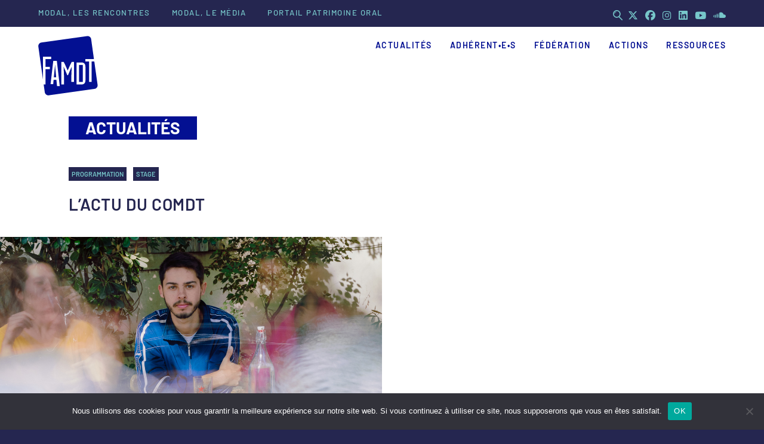

--- FILE ---
content_type: text/html; charset=UTF-8
request_url: https://www.famdt.com/actualite-adherent/lactu-du-comdt/
body_size: 20008
content:
<!DOCTYPE html>
<html class="html" lang="fr-FR">
<head>
	<meta charset="UTF-8">
	<link rel="profile" href="https://gmpg.org/xfn/11">

		<script>
		var bookacti_localized = {"error":"Une erreur s\u2019est produite.","error_select_event":"Vous n\u2019avez s\u00e9lectionn\u00e9 aucun \u00e9v\u00e8nement. Veuillez s\u00e9lectionner un \u00e9v\u00e8nement.","error_corrupted_event":"Il y a une incoh\u00e9rence dans les donn\u00e9es des \u00e9v\u00e8nements s\u00e9lectionn\u00e9s, veuillez s\u00e9lectionner un \u00e9v\u00e8nement et essayer \u00e0 nouveau.","error_less_avail_than_quantity":"Vous souhaitez faire %1$s r\u00e9servations mais seulement %2$s sont disponibles pour les \u00e9v\u00e8nements s\u00e9lectionn\u00e9s. Veuillez choisir un autre \u00e9v\u00e8nement ou diminuer la quantit\u00e9.","error_quantity_inf_to_0":"Le nombre de r\u00e9servations souhait\u00e9es est inf\u00e9rieur ou \u00e9gal \u00e0 0. Veuillez augmenter la quantit\u00e9.","error_not_allowed":"Vous n\u2019\u00eates pas autoris\u00e9(e) \u00e0 faire cela.","error_user_not_logged_in":"Vous n\u2019\u00eates pas connect\u00e9. Veuillez cr\u00e9er un compte et vous connecter d\u2019abord.","error_password_not_strong_enough":"Votre mot de passe n\u2019est pas assez fort.","select2_search_placeholder":"Veuillez saisir {nb} caract\u00e8res ou plus.","loading":"Chargement","one_person_per_booking":"pour une personne","n_people_per_booking":"pour %1$s personnes","booking":"r\u00e9servation","bookings":"r\u00e9servations","go_to_button":"Aller au","ajaxurl":"https:\/\/www.famdt.com\/wp-admin\/admin-ajax.php","nonce_query_select2_options":"2bcc58d25c","fullcalendar_timezone":"UTC","fullcalendar_locale":"fr","current_lang_code":"fr","current_locale":"fr_FR","available_booking_methods":["calendar"],"booking_system_attributes_keys":["id","class","hide_availability","calendars","activities","group_categories","groups_only","groups_single_events","groups_first_event_only","multiple_bookings","bookings_only","tooltip_booking_list","tooltip_booking_list_columns","status","user_id","method","auto_load","start","end","trim","past_events","past_events_bookable","days_off","check_roles","picked_events","form_id","form_action","when_perform_form_action","redirect_url_by_activity","redirect_url_by_group_category","display_data"],"event_tiny_height":32,"event_small_height":75,"event_narrow_width":70,"event_wide_width":250,"calendar_width_classes":{"640":"bookacti-calendar-narrow-width","350":"bookacti-calendar-minimal-width"},"started_events_bookable":0,"started_groups_bookable":0,"event_load_interval":92,"initial_view_threshold":640,"event_touch_press_delay":350,"date_format":"j M - G\\hi","date_format_long":"l j F Y G\\hi","time_format":"G\\hi","dates_separator":"&nbsp;&rarr;&nbsp;","date_time_separator":"&nbsp;&rarr;&nbsp;","single_event":"\u00c9v\u00e8nement seul","selected_event":"\u00c9v\u00e8nement s\u00e9lectionn\u00e9","selected_events":"\u00c9v\u00e8nements s\u00e9lectionn\u00e9s","no_events":"Aucun \u00e9v\u00e8nement disponible.","avail":"dispo.","avails":"dispo.","not_bookable":"indispo.","hide_availability_fixed":0,"dialog_button_ok":"OK","dialog_button_send":"Envoyer","dialog_button_cancel":"Fermer","dialog_button_cancel_booking":"Annuler la r\u00e9servation","dialog_button_reschedule":"Replanifier","dialog_button_refund":"Demander un remboursement","plugin_path":"https:\/\/www.famdt.com\/wp-content\/plugins\/booking-activities","is_admin":0,"current_user_id":0,"current_time":"2026-01-22 21:11:47","calendar_localization":"default","wp_date_format":"j F Y","wp_time_format":"G\\hi","wp_start_of_week":"1","price_format":"${price}","price_currency_symbol":"$","price_thousand_separator":".","price_decimal_separator":",","price_decimal_number":2};
	</script>
<meta name='robots' content='index, follow, max-image-preview:large, max-snippet:-1, max-video-preview:-1' />
<meta name="viewport" content="width=device-width, initial-scale=1">
	<!-- This site is optimized with the Yoast SEO plugin v26.8 - https://yoast.com/product/yoast-seo-wordpress/ -->
	<title>L&#039;actu du COMDT - FAMDT</title>
	<link rel="canonical" href="https://www.famdt.com/actualite-adherent/lactu-du-comdt/" />
	<meta property="og:locale" content="fr_FR" />
	<meta property="og:type" content="article" />
	<meta property="og:title" content="L&#039;actu du COMDT - FAMDT" />
	<meta property="og:description" content="Laurent Cavalié Solo11 février | 20h30 Alchimiste du chant populaire et poly-instrumentiste, Laurent Cavalié glane çà et là ses inspirations sur les terres du Languedoc.Avec quelques tambours anciens, des percussions végétales, une mâchoire d’âne et son accordéon, il fait vibrer cette corde sensible qui nous relie à la mythologie populaire dans ce qu’elle a de [&hellip;]" />
	<meta property="og:url" content="https://www.famdt.com/actualite-adherent/lactu-du-comdt/" />
	<meta property="og:site_name" content="FAMDT" />
	<meta property="article:published_time" content="2022-02-07T19:54:39+00:00" />
	<meta property="article:modified_time" content="2022-02-22T18:06:40+00:00" />
	<meta property="og:image" content="https://www.famdt.com/wp-content/uploads/2022/02/Mickaël-Vidal-Quintet-FAMDT-2.jpg" />
	<meta property="og:image:width" content="1181" />
	<meta property="og:image:height" content="581" />
	<meta property="og:image:type" content="image/jpeg" />
	<meta name="author" content="Amandine Rouzeau" />
	<meta name="twitter:card" content="summary_large_image" />
	<meta name="twitter:label1" content="Écrit par" />
	<meta name="twitter:data1" content="Amandine Rouzeau" />
	<meta name="twitter:label2" content="Durée de lecture estimée" />
	<meta name="twitter:data2" content="4 minutes" />
	<script type="application/ld+json" class="yoast-schema-graph">{"@context":"https://schema.org","@graph":[{"@type":"Article","@id":"https://www.famdt.com/actualite-adherent/lactu-du-comdt/#article","isPartOf":{"@id":"https://www.famdt.com/actualite-adherent/lactu-du-comdt/"},"author":{"name":"Amandine Rouzeau","@id":"https://www.famdt.com/#/schema/person/c6ad8901e383f844932fba55cf191d62"},"headline":"L&rsquo;actu du COMDT","datePublished":"2022-02-07T19:54:39+00:00","dateModified":"2022-02-22T18:06:40+00:00","mainEntityOfPage":{"@id":"https://www.famdt.com/actualite-adherent/lactu-du-comdt/"},"wordCount":724,"publisher":{"@id":"https://www.famdt.com/#organization"},"image":{"@id":"https://www.famdt.com/actualite-adherent/lactu-du-comdt/#primaryimage"},"thumbnailUrl":"https://www.famdt.com/wp-content/uploads/2022/02/Mickaël-Vidal-Quintet-FAMDT-2.jpg","keywords":["programmation","Stage"],"articleSection":["Adhérent"],"inLanguage":"fr-FR"},{"@type":"WebPage","@id":"https://www.famdt.com/actualite-adherent/lactu-du-comdt/","url":"https://www.famdt.com/actualite-adherent/lactu-du-comdt/","name":"L'actu du COMDT - FAMDT","isPartOf":{"@id":"https://www.famdt.com/#website"},"primaryImageOfPage":{"@id":"https://www.famdt.com/actualite-adherent/lactu-du-comdt/#primaryimage"},"image":{"@id":"https://www.famdt.com/actualite-adherent/lactu-du-comdt/#primaryimage"},"thumbnailUrl":"https://www.famdt.com/wp-content/uploads/2022/02/Mickaël-Vidal-Quintet-FAMDT-2.jpg","datePublished":"2022-02-07T19:54:39+00:00","dateModified":"2022-02-22T18:06:40+00:00","breadcrumb":{"@id":"https://www.famdt.com/actualite-adherent/lactu-du-comdt/#breadcrumb"},"inLanguage":"fr-FR","potentialAction":[{"@type":"ReadAction","target":["https://www.famdt.com/actualite-adherent/lactu-du-comdt/"]}]},{"@type":"ImageObject","inLanguage":"fr-FR","@id":"https://www.famdt.com/actualite-adherent/lactu-du-comdt/#primaryimage","url":"https://www.famdt.com/wp-content/uploads/2022/02/Mickaël-Vidal-Quintet-FAMDT-2.jpg","contentUrl":"https://www.famdt.com/wp-content/uploads/2022/02/Mickaël-Vidal-Quintet-FAMDT-2.jpg","width":1181,"height":581},{"@type":"BreadcrumbList","@id":"https://www.famdt.com/actualite-adherent/lactu-du-comdt/#breadcrumb","itemListElement":[{"@type":"ListItem","position":1,"name":"Accueil","item":"https://www.famdt.com/"},{"@type":"ListItem","position":2,"name":"L&rsquo;actu du COMDT"}]},{"@type":"WebSite","@id":"https://www.famdt.com/#website","url":"https://www.famdt.com/","name":"FAMDT","description":"Projet : mise en réseau et accompagnement des acteurs des musiques et danses traditionnelles et du monde, représentation et valorisation du secteur","publisher":{"@id":"https://www.famdt.com/#organization"},"potentialAction":[{"@type":"SearchAction","target":{"@type":"EntryPoint","urlTemplate":"https://www.famdt.com/?s={search_term_string}"},"query-input":{"@type":"PropertyValueSpecification","valueRequired":true,"valueName":"search_term_string"}}],"inLanguage":"fr-FR"},{"@type":"Organization","@id":"https://www.famdt.com/#organization","name":"FAMDT","url":"https://www.famdt.com/","logo":{"@type":"ImageObject","inLanguage":"fr-FR","@id":"https://www.famdt.com/#/schema/logo/image/","url":"https://www.famdt.com/wp-content/uploads/2021/10/Logo-FAMDT-home.svg","contentUrl":"https://www.famdt.com/wp-content/uploads/2021/10/Logo-FAMDT-home.svg","caption":"FAMDT"},"image":{"@id":"https://www.famdt.com/#/schema/logo/image/"}},{"@type":"Person","@id":"https://www.famdt.com/#/schema/person/c6ad8901e383f844932fba55cf191d62","name":"Amandine Rouzeau","image":{"@type":"ImageObject","inLanguage":"fr-FR","@id":"https://www.famdt.com/#/schema/person/image/","url":"https://secure.gravatar.com/avatar/2097ed736593d34dae782605a1ee8f8959a7841ae2f8ff3e7d86544e7d5a71c9?s=96&d=mm&r=g","contentUrl":"https://secure.gravatar.com/avatar/2097ed736593d34dae782605a1ee8f8959a7841ae2f8ff3e7d86544e7d5a71c9?s=96&d=mm&r=g","caption":"Amandine Rouzeau"},"url":"https://www.famdt.com"}]}</script>
	<!-- / Yoast SEO plugin. -->


<link rel='dns-prefetch' href='//cdnjs.cloudflare.com' />
<link rel="alternate" type="application/rss+xml" title="FAMDT &raquo; Flux" href="https://www.famdt.com/feed/" />
<link rel="alternate" type="application/rss+xml" title="FAMDT &raquo; Flux des commentaires" href="https://www.famdt.com/comments/feed/" />
<link rel="alternate" title="oEmbed (JSON)" type="application/json+oembed" href="https://www.famdt.com/wp-json/oembed/1.0/embed?url=https%3A%2F%2Fwww.famdt.com%2Factualite-adherent%2Flactu-du-comdt%2F" />
<link rel="alternate" title="oEmbed (XML)" type="text/xml+oembed" href="https://www.famdt.com/wp-json/oembed/1.0/embed?url=https%3A%2F%2Fwww.famdt.com%2Factualite-adherent%2Flactu-du-comdt%2F&#038;format=xml" />
<style id='wp-img-auto-sizes-contain-inline-css'>
img:is([sizes=auto i],[sizes^="auto," i]){contain-intrinsic-size:3000px 1500px}
/*# sourceURL=wp-img-auto-sizes-contain-inline-css */
</style>
<link rel='stylesheet' id='css-parent-style-css' href='https://www.famdt.com/wp-content/themes/oceanwp/style.css?ver=f38dd1' media='all' />
<link rel='stylesheet' id='jquery-tiptip-css' href='https://www.famdt.com/wp-content/plugins/booking-activities/lib/jquery-tiptip/tipTip.min.css?ver=1.3' media='all' />
<style id='wp-emoji-styles-inline-css'>

	img.wp-smiley, img.emoji {
		display: inline !important;
		border: none !important;
		box-shadow: none !important;
		height: 1em !important;
		width: 1em !important;
		margin: 0 0.07em !important;
		vertical-align: -0.1em !important;
		background: none !important;
		padding: 0 !important;
	}
/*# sourceURL=wp-emoji-styles-inline-css */
</style>
<link rel='stylesheet' id='wp-block-library-css' href='https://www.famdt.com/wp-includes/css/dist/block-library/style.min.css?ver=f38dd1' media='all' />
<style id='wp-block-columns-inline-css'>
.wp-block-columns{box-sizing:border-box;display:flex;flex-wrap:wrap!important}@media (min-width:782px){.wp-block-columns{flex-wrap:nowrap!important}}.wp-block-columns{align-items:normal!important}.wp-block-columns.are-vertically-aligned-top{align-items:flex-start}.wp-block-columns.are-vertically-aligned-center{align-items:center}.wp-block-columns.are-vertically-aligned-bottom{align-items:flex-end}@media (max-width:781px){.wp-block-columns:not(.is-not-stacked-on-mobile)>.wp-block-column{flex-basis:100%!important}}@media (min-width:782px){.wp-block-columns:not(.is-not-stacked-on-mobile)>.wp-block-column{flex-basis:0;flex-grow:1}.wp-block-columns:not(.is-not-stacked-on-mobile)>.wp-block-column[style*=flex-basis]{flex-grow:0}}.wp-block-columns.is-not-stacked-on-mobile{flex-wrap:nowrap!important}.wp-block-columns.is-not-stacked-on-mobile>.wp-block-column{flex-basis:0;flex-grow:1}.wp-block-columns.is-not-stacked-on-mobile>.wp-block-column[style*=flex-basis]{flex-grow:0}:where(.wp-block-columns){margin-bottom:1.75em}:where(.wp-block-columns.has-background){padding:1.25em 2.375em}.wp-block-column{flex-grow:1;min-width:0;overflow-wrap:break-word;word-break:break-word}.wp-block-column.is-vertically-aligned-top{align-self:flex-start}.wp-block-column.is-vertically-aligned-center{align-self:center}.wp-block-column.is-vertically-aligned-bottom{align-self:flex-end}.wp-block-column.is-vertically-aligned-stretch{align-self:stretch}.wp-block-column.is-vertically-aligned-bottom,.wp-block-column.is-vertically-aligned-center,.wp-block-column.is-vertically-aligned-top{width:100%}
/*# sourceURL=https://www.famdt.com/wp-includes/blocks/columns/style.min.css */
</style>
<style id='global-styles-inline-css'>
:root{--wp--preset--aspect-ratio--square: 1;--wp--preset--aspect-ratio--4-3: 4/3;--wp--preset--aspect-ratio--3-4: 3/4;--wp--preset--aspect-ratio--3-2: 3/2;--wp--preset--aspect-ratio--2-3: 2/3;--wp--preset--aspect-ratio--16-9: 16/9;--wp--preset--aspect-ratio--9-16: 9/16;--wp--preset--color--black: #000000;--wp--preset--color--cyan-bluish-gray: #abb8c3;--wp--preset--color--white: #ffffff;--wp--preset--color--pale-pink: #f78da7;--wp--preset--color--vivid-red: #cf2e2e;--wp--preset--color--luminous-vivid-orange: #ff6900;--wp--preset--color--luminous-vivid-amber: #fcb900;--wp--preset--color--light-green-cyan: #7bdcb5;--wp--preset--color--vivid-green-cyan: #00d084;--wp--preset--color--pale-cyan-blue: #8ed1fc;--wp--preset--color--vivid-cyan-blue: #0693e3;--wp--preset--color--vivid-purple: #9b51e0;--wp--preset--gradient--vivid-cyan-blue-to-vivid-purple: linear-gradient(135deg,rgb(6,147,227) 0%,rgb(155,81,224) 100%);--wp--preset--gradient--light-green-cyan-to-vivid-green-cyan: linear-gradient(135deg,rgb(122,220,180) 0%,rgb(0,208,130) 100%);--wp--preset--gradient--luminous-vivid-amber-to-luminous-vivid-orange: linear-gradient(135deg,rgb(252,185,0) 0%,rgb(255,105,0) 100%);--wp--preset--gradient--luminous-vivid-orange-to-vivid-red: linear-gradient(135deg,rgb(255,105,0) 0%,rgb(207,46,46) 100%);--wp--preset--gradient--very-light-gray-to-cyan-bluish-gray: linear-gradient(135deg,rgb(238,238,238) 0%,rgb(169,184,195) 100%);--wp--preset--gradient--cool-to-warm-spectrum: linear-gradient(135deg,rgb(74,234,220) 0%,rgb(151,120,209) 20%,rgb(207,42,186) 40%,rgb(238,44,130) 60%,rgb(251,105,98) 80%,rgb(254,248,76) 100%);--wp--preset--gradient--blush-light-purple: linear-gradient(135deg,rgb(255,206,236) 0%,rgb(152,150,240) 100%);--wp--preset--gradient--blush-bordeaux: linear-gradient(135deg,rgb(254,205,165) 0%,rgb(254,45,45) 50%,rgb(107,0,62) 100%);--wp--preset--gradient--luminous-dusk: linear-gradient(135deg,rgb(255,203,112) 0%,rgb(199,81,192) 50%,rgb(65,88,208) 100%);--wp--preset--gradient--pale-ocean: linear-gradient(135deg,rgb(255,245,203) 0%,rgb(182,227,212) 50%,rgb(51,167,181) 100%);--wp--preset--gradient--electric-grass: linear-gradient(135deg,rgb(202,248,128) 0%,rgb(113,206,126) 100%);--wp--preset--gradient--midnight: linear-gradient(135deg,rgb(2,3,129) 0%,rgb(40,116,252) 100%);--wp--preset--font-size--small: 13px;--wp--preset--font-size--medium: 20px;--wp--preset--font-size--large: 36px;--wp--preset--font-size--x-large: 42px;--wp--preset--spacing--20: 0.44rem;--wp--preset--spacing--30: 0.67rem;--wp--preset--spacing--40: 1rem;--wp--preset--spacing--50: 1.5rem;--wp--preset--spacing--60: 2.25rem;--wp--preset--spacing--70: 3.38rem;--wp--preset--spacing--80: 5.06rem;--wp--preset--shadow--natural: 6px 6px 9px rgba(0, 0, 0, 0.2);--wp--preset--shadow--deep: 12px 12px 50px rgba(0, 0, 0, 0.4);--wp--preset--shadow--sharp: 6px 6px 0px rgba(0, 0, 0, 0.2);--wp--preset--shadow--outlined: 6px 6px 0px -3px rgb(255, 255, 255), 6px 6px rgb(0, 0, 0);--wp--preset--shadow--crisp: 6px 6px 0px rgb(0, 0, 0);}:where(.is-layout-flex){gap: 0.5em;}:where(.is-layout-grid){gap: 0.5em;}body .is-layout-flex{display: flex;}.is-layout-flex{flex-wrap: wrap;align-items: center;}.is-layout-flex > :is(*, div){margin: 0;}body .is-layout-grid{display: grid;}.is-layout-grid > :is(*, div){margin: 0;}:where(.wp-block-columns.is-layout-flex){gap: 2em;}:where(.wp-block-columns.is-layout-grid){gap: 2em;}:where(.wp-block-post-template.is-layout-flex){gap: 1.25em;}:where(.wp-block-post-template.is-layout-grid){gap: 1.25em;}.has-black-color{color: var(--wp--preset--color--black) !important;}.has-cyan-bluish-gray-color{color: var(--wp--preset--color--cyan-bluish-gray) !important;}.has-white-color{color: var(--wp--preset--color--white) !important;}.has-pale-pink-color{color: var(--wp--preset--color--pale-pink) !important;}.has-vivid-red-color{color: var(--wp--preset--color--vivid-red) !important;}.has-luminous-vivid-orange-color{color: var(--wp--preset--color--luminous-vivid-orange) !important;}.has-luminous-vivid-amber-color{color: var(--wp--preset--color--luminous-vivid-amber) !important;}.has-light-green-cyan-color{color: var(--wp--preset--color--light-green-cyan) !important;}.has-vivid-green-cyan-color{color: var(--wp--preset--color--vivid-green-cyan) !important;}.has-pale-cyan-blue-color{color: var(--wp--preset--color--pale-cyan-blue) !important;}.has-vivid-cyan-blue-color{color: var(--wp--preset--color--vivid-cyan-blue) !important;}.has-vivid-purple-color{color: var(--wp--preset--color--vivid-purple) !important;}.has-black-background-color{background-color: var(--wp--preset--color--black) !important;}.has-cyan-bluish-gray-background-color{background-color: var(--wp--preset--color--cyan-bluish-gray) !important;}.has-white-background-color{background-color: var(--wp--preset--color--white) !important;}.has-pale-pink-background-color{background-color: var(--wp--preset--color--pale-pink) !important;}.has-vivid-red-background-color{background-color: var(--wp--preset--color--vivid-red) !important;}.has-luminous-vivid-orange-background-color{background-color: var(--wp--preset--color--luminous-vivid-orange) !important;}.has-luminous-vivid-amber-background-color{background-color: var(--wp--preset--color--luminous-vivid-amber) !important;}.has-light-green-cyan-background-color{background-color: var(--wp--preset--color--light-green-cyan) !important;}.has-vivid-green-cyan-background-color{background-color: var(--wp--preset--color--vivid-green-cyan) !important;}.has-pale-cyan-blue-background-color{background-color: var(--wp--preset--color--pale-cyan-blue) !important;}.has-vivid-cyan-blue-background-color{background-color: var(--wp--preset--color--vivid-cyan-blue) !important;}.has-vivid-purple-background-color{background-color: var(--wp--preset--color--vivid-purple) !important;}.has-black-border-color{border-color: var(--wp--preset--color--black) !important;}.has-cyan-bluish-gray-border-color{border-color: var(--wp--preset--color--cyan-bluish-gray) !important;}.has-white-border-color{border-color: var(--wp--preset--color--white) !important;}.has-pale-pink-border-color{border-color: var(--wp--preset--color--pale-pink) !important;}.has-vivid-red-border-color{border-color: var(--wp--preset--color--vivid-red) !important;}.has-luminous-vivid-orange-border-color{border-color: var(--wp--preset--color--luminous-vivid-orange) !important;}.has-luminous-vivid-amber-border-color{border-color: var(--wp--preset--color--luminous-vivid-amber) !important;}.has-light-green-cyan-border-color{border-color: var(--wp--preset--color--light-green-cyan) !important;}.has-vivid-green-cyan-border-color{border-color: var(--wp--preset--color--vivid-green-cyan) !important;}.has-pale-cyan-blue-border-color{border-color: var(--wp--preset--color--pale-cyan-blue) !important;}.has-vivid-cyan-blue-border-color{border-color: var(--wp--preset--color--vivid-cyan-blue) !important;}.has-vivid-purple-border-color{border-color: var(--wp--preset--color--vivid-purple) !important;}.has-vivid-cyan-blue-to-vivid-purple-gradient-background{background: var(--wp--preset--gradient--vivid-cyan-blue-to-vivid-purple) !important;}.has-light-green-cyan-to-vivid-green-cyan-gradient-background{background: var(--wp--preset--gradient--light-green-cyan-to-vivid-green-cyan) !important;}.has-luminous-vivid-amber-to-luminous-vivid-orange-gradient-background{background: var(--wp--preset--gradient--luminous-vivid-amber-to-luminous-vivid-orange) !important;}.has-luminous-vivid-orange-to-vivid-red-gradient-background{background: var(--wp--preset--gradient--luminous-vivid-orange-to-vivid-red) !important;}.has-very-light-gray-to-cyan-bluish-gray-gradient-background{background: var(--wp--preset--gradient--very-light-gray-to-cyan-bluish-gray) !important;}.has-cool-to-warm-spectrum-gradient-background{background: var(--wp--preset--gradient--cool-to-warm-spectrum) !important;}.has-blush-light-purple-gradient-background{background: var(--wp--preset--gradient--blush-light-purple) !important;}.has-blush-bordeaux-gradient-background{background: var(--wp--preset--gradient--blush-bordeaux) !important;}.has-luminous-dusk-gradient-background{background: var(--wp--preset--gradient--luminous-dusk) !important;}.has-pale-ocean-gradient-background{background: var(--wp--preset--gradient--pale-ocean) !important;}.has-electric-grass-gradient-background{background: var(--wp--preset--gradient--electric-grass) !important;}.has-midnight-gradient-background{background: var(--wp--preset--gradient--midnight) !important;}.has-small-font-size{font-size: var(--wp--preset--font-size--small) !important;}.has-medium-font-size{font-size: var(--wp--preset--font-size--medium) !important;}.has-large-font-size{font-size: var(--wp--preset--font-size--large) !important;}.has-x-large-font-size{font-size: var(--wp--preset--font-size--x-large) !important;}
:where(.wp-block-columns.is-layout-flex){gap: 2em;}:where(.wp-block-columns.is-layout-grid){gap: 2em;}
/*# sourceURL=global-styles-inline-css */
</style>
<style id='core-block-supports-inline-css'>
.wp-container-core-columns-is-layout-9d6595d7{flex-wrap:nowrap;}
/*# sourceURL=core-block-supports-inline-css */
</style>

<style id='classic-theme-styles-inline-css'>
/*! This file is auto-generated */
.wp-block-button__link{color:#fff;background-color:#32373c;border-radius:9999px;box-shadow:none;text-decoration:none;padding:calc(.667em + 2px) calc(1.333em + 2px);font-size:1.125em}.wp-block-file__button{background:#32373c;color:#fff;text-decoration:none}
/*# sourceURL=/wp-includes/css/classic-themes.min.css */
</style>
<link rel='stylesheet' id='contact-form-7-css' href='https://www.famdt.com/wp-content/plugins/contact-form-7/includes/css/styles.css?ver=6.1.4' media='all' />
<link rel='stylesheet' id='cookie-notice-front-css' href='https://www.famdt.com/wp-content/plugins/cookie-notice/css/front.min.css?ver=2.5.11' media='all' />
<link rel='stylesheet' id='css-style-css' href='https://www.famdt.com/wp-content/themes/famdt/style.min.css?ver=f38dd1' media='all' />
<link rel='stylesheet' id='font-awesome-css' href='https://www.famdt.com/wp-content/themes/oceanwp/assets/fonts/fontawesome/css/all.min.css?ver=6.7.2' media='all' />
<link rel='stylesheet' id='simple-line-icons-css' href='https://www.famdt.com/wp-content/themes/oceanwp/assets/css/third/simple-line-icons.min.css?ver=2.4.0' media='all' />
<link rel='stylesheet' id='oceanwp-style-css' href='https://www.famdt.com/wp-content/themes/oceanwp/assets/css/style.min.css?ver=1.0' media='all' />
<link rel='stylesheet' id='wp-members-css' href='https://www.famdt.com/wp-content/plugins/wp-members/assets/css/forms/generic-no-float.min.css?ver=3.5.5.1' media='all' />
<link rel='stylesheet' id='wp_mailjet_form_builder_widget-widget-front-styles-css' href='https://www.famdt.com/wp-content/plugins/mailjet-for-wordpress/src/widgetformbuilder/css/front-widget.css?ver=6.1.5' media='all' />
<link rel='stylesheet' id='bookacti-css-global-css' href='https://www.famdt.com/wp-content/plugins/booking-activities/css/global.min.css?ver=1.16.46' media='all' />
<link rel='stylesheet' id='bookacti-css-fonts-css' href='https://www.famdt.com/wp-content/plugins/booking-activities/css/fonts.min.css?ver=1.16.46' media='all' />
<link rel='stylesheet' id='bookacti-css-bookings-css' href='https://www.famdt.com/wp-content/plugins/booking-activities/css/bookings.min.css?ver=1.16.46' media='all' />
<link rel='stylesheet' id='bookacti-css-forms-css' href='https://www.famdt.com/wp-content/plugins/booking-activities/css/forms.min.css?ver=1.16.46' media='all' />
<link rel='stylesheet' id='bookacti-css-jquery-ui-css' href='https://www.famdt.com/wp-content/plugins/booking-activities/lib/jquery-ui/themes/booking-activities/jquery-ui.min.css?ver=1.16.46' media='all' />
<link rel='stylesheet' id='cf7cf-style-css' href='https://www.famdt.com/wp-content/plugins/cf7-conditional-fields/style.css?ver=2.6.7' media='all' />
<link rel='stylesheet' id='baaf-css-custom-fields-css' href='https://www.famdt.com/wp-content/plugins/ba-advanced-forms/css/custom-fields.min.css?ver=1.2.28' media='all' />
<link rel='stylesheet' id='bookacti-css-frontend-css' href='https://www.famdt.com/wp-content/plugins/booking-activities/css/frontend.min.css?ver=1.16.46' media='all' />
<link rel='stylesheet' id='wp-block-paragraph-css' href='https://www.famdt.com/wp-includes/blocks/paragraph/style.min.css?ver=f38dd1' media='all' />
<script src="https://www.famdt.com/wp-includes/js/jquery/jquery.min.js?ver=3.7.1" id="jquery-core-js"></script>
<script src="https://www.famdt.com/wp-includes/js/jquery/jquery-migrate.min.js?ver=3.4.1" id="jquery-migrate-js"></script>
<script src="https://www.famdt.com/wp-content/plugins/booking-activities/js/global-var.min.js?ver=1.16.46" id="bookacti-js-global-var-js"></script>
<script id="cookie-notice-front-js-before">
var cnArgs = {"ajaxUrl":"https:\/\/www.famdt.com\/wp-admin\/admin-ajax.php","nonce":"a04ad29ee7","hideEffect":"fade","position":"bottom","onScroll":false,"onScrollOffset":100,"onClick":false,"cookieName":"cookie_notice_accepted","cookieTime":2592000,"cookieTimeRejected":2592000,"globalCookie":false,"redirection":false,"cache":false,"revokeCookies":false,"revokeCookiesOpt":"automatic"};

//# sourceURL=cookie-notice-front-js-before
</script>
<script src="https://www.famdt.com/wp-content/plugins/cookie-notice/js/front.min.js?ver=2.5.11" id="cookie-notice-front-js"></script>
<link rel="https://api.w.org/" href="https://www.famdt.com/wp-json/" /><link rel="alternate" title="JSON" type="application/json" href="https://www.famdt.com/wp-json/wp/v2/posts/1534" /><link rel="EditURI" type="application/rsd+xml" title="RSD" href="https://www.famdt.com/xmlrpc.php?rsd" />

<link rel='shortlink' href='https://www.famdt.com/?p=1534' />
<link rel="icon" href="https://www.famdt.com/wp-content/uploads/2021/10/logo-famdt.png" sizes="32x32" />
<link rel="icon" href="https://www.famdt.com/wp-content/uploads/2021/10/logo-famdt.png" sizes="192x192" />
<link rel="apple-touch-icon" href="https://www.famdt.com/wp-content/uploads/2021/10/logo-famdt.png" />
<meta name="msapplication-TileImage" content="https://www.famdt.com/wp-content/uploads/2021/10/logo-famdt.png" />
<!-- OceanWP CSS -->
<style type="text/css">
/* Colors */body .theme-button,body input[type="submit"],body button[type="submit"],body button,body .button,body div.wpforms-container-full .wpforms-form input[type=submit],body div.wpforms-container-full .wpforms-form button[type=submit],body div.wpforms-container-full .wpforms-form .wpforms-page-button,.woocommerce-cart .wp-element-button,.woocommerce-checkout .wp-element-button,.wp-block-button__link{border-color:#ffffff}body .theme-button:hover,body input[type="submit"]:hover,body button[type="submit"]:hover,body button:hover,body .button:hover,body div.wpforms-container-full .wpforms-form input[type=submit]:hover,body div.wpforms-container-full .wpforms-form input[type=submit]:active,body div.wpforms-container-full .wpforms-form button[type=submit]:hover,body div.wpforms-container-full .wpforms-form button[type=submit]:active,body div.wpforms-container-full .wpforms-form .wpforms-page-button:hover,body div.wpforms-container-full .wpforms-form .wpforms-page-button:active,.woocommerce-cart .wp-element-button:hover,.woocommerce-checkout .wp-element-button:hover,.wp-block-button__link:hover{border-color:#ffffff}/* OceanWP Style Settings CSS */.theme-button,input[type="submit"],button[type="submit"],button,.button,body div.wpforms-container-full .wpforms-form input[type=submit],body div.wpforms-container-full .wpforms-form button[type=submit],body div.wpforms-container-full .wpforms-form .wpforms-page-button{border-style:solid}.theme-button,input[type="submit"],button[type="submit"],button,.button,body div.wpforms-container-full .wpforms-form input[type=submit],body div.wpforms-container-full .wpforms-form button[type=submit],body div.wpforms-container-full .wpforms-form .wpforms-page-button{border-width:1px}form input[type="text"],form input[type="password"],form input[type="email"],form input[type="url"],form input[type="date"],form input[type="month"],form input[type="time"],form input[type="datetime"],form input[type="datetime-local"],form input[type="week"],form input[type="number"],form input[type="search"],form input[type="tel"],form input[type="color"],form select,form textarea,.woocommerce .woocommerce-checkout .select2-container--default .select2-selection--single{border-style:solid}body div.wpforms-container-full .wpforms-form input[type=date],body div.wpforms-container-full .wpforms-form input[type=datetime],body div.wpforms-container-full .wpforms-form input[type=datetime-local],body div.wpforms-container-full .wpforms-form input[type=email],body div.wpforms-container-full .wpforms-form input[type=month],body div.wpforms-container-full .wpforms-form input[type=number],body div.wpforms-container-full .wpforms-form input[type=password],body div.wpforms-container-full .wpforms-form input[type=range],body div.wpforms-container-full .wpforms-form input[type=search],body div.wpforms-container-full .wpforms-form input[type=tel],body div.wpforms-container-full .wpforms-form input[type=text],body div.wpforms-container-full .wpforms-form input[type=time],body div.wpforms-container-full .wpforms-form input[type=url],body div.wpforms-container-full .wpforms-form input[type=week],body div.wpforms-container-full .wpforms-form select,body div.wpforms-container-full .wpforms-form textarea{border-style:solid}form input[type="text"],form input[type="password"],form input[type="email"],form input[type="url"],form input[type="date"],form input[type="month"],form input[type="time"],form input[type="datetime"],form input[type="datetime-local"],form input[type="week"],form input[type="number"],form input[type="search"],form input[type="tel"],form input[type="color"],form select,form textarea{border-radius:3px}body div.wpforms-container-full .wpforms-form input[type=date],body div.wpforms-container-full .wpforms-form input[type=datetime],body div.wpforms-container-full .wpforms-form input[type=datetime-local],body div.wpforms-container-full .wpforms-form input[type=email],body div.wpforms-container-full .wpforms-form input[type=month],body div.wpforms-container-full .wpforms-form input[type=number],body div.wpforms-container-full .wpforms-form input[type=password],body div.wpforms-container-full .wpforms-form input[type=range],body div.wpforms-container-full .wpforms-form input[type=search],body div.wpforms-container-full .wpforms-form input[type=tel],body div.wpforms-container-full .wpforms-form input[type=text],body div.wpforms-container-full .wpforms-form input[type=time],body div.wpforms-container-full .wpforms-form input[type=url],body div.wpforms-container-full .wpforms-form input[type=week],body div.wpforms-container-full .wpforms-form select,body div.wpforms-container-full .wpforms-form textarea{border-radius:3px}/* Header */#site-header.has-header-media .overlay-header-media{background-color:rgba(0,0,0,0.5)}.effect-one #site-navigation-wrap .dropdown-menu >li >a.menu-link >span:after,.effect-three #site-navigation-wrap .dropdown-menu >li >a.menu-link >span:after,.effect-five #site-navigation-wrap .dropdown-menu >li >a.menu-link >span:before,.effect-five #site-navigation-wrap .dropdown-menu >li >a.menu-link >span:after,.effect-nine #site-navigation-wrap .dropdown-menu >li >a.menu-link >span:before,.effect-nine #site-navigation-wrap .dropdown-menu >li >a.menu-link >span:after{background-color:#a1ff82}.effect-four #site-navigation-wrap .dropdown-menu >li >a.menu-link >span:before,.effect-four #site-navigation-wrap .dropdown-menu >li >a.menu-link >span:after,.effect-seven #site-navigation-wrap .dropdown-menu >li >a.menu-link:hover >span:after,.effect-seven #site-navigation-wrap .dropdown-menu >li.sfHover >a.menu-link >span:after{color:#a1ff82}.effect-seven #site-navigation-wrap .dropdown-menu >li >a.menu-link:hover >span:after,.effect-seven #site-navigation-wrap .dropdown-menu >li.sfHover >a.menu-link >span:after{text-shadow:10px 0 #a1ff82,-10px 0 #a1ff82}/* Topbar */#top-bar-social li a{color:#77c7ca}#top-bar-social li a .owp-icon use{stroke:#77c7ca}#top-bar-social li a:hover{color:#ffffff!important}#top-bar-social li a:hover .owp-icon use{stroke:#ffffff!important}/* Blog CSS */.ocean-single-post-header ul.meta-item li a:hover{color:#333333}/* Typography */body{font-size:14px;line-height:1.8}h1,h2,h3,h4,h5,h6,.theme-heading,.widget-title,.oceanwp-widget-recent-posts-title,.comment-reply-title,.entry-title,.sidebar-box .widget-title{line-height:1.4}h1{font-size:23px;line-height:1.4}h2{font-size:20px;line-height:1.4}h3{font-size:18px;line-height:1.4}h4{font-size:17px;line-height:1.4}h5{font-size:14px;line-height:1.4}h6{font-size:15px;line-height:1.4}.page-header .page-header-title,.page-header.background-image-page-header .page-header-title{font-size:32px;line-height:1.4}.page-header .page-subheading{font-size:15px;line-height:1.8}.site-breadcrumbs,.site-breadcrumbs a{font-size:13px;line-height:1.4}#top-bar-content,#top-bar-social-alt{font-size:12px;line-height:1.8}#site-logo a.site-logo-text{font-size:24px;line-height:1.8}.dropdown-menu ul li a.menu-link,#site-header.full_screen-header .fs-dropdown-menu ul.sub-menu li a{font-size:12px;line-height:1.2;letter-spacing:.6px}.sidr-class-dropdown-menu li a,a.sidr-class-toggle-sidr-close,#mobile-dropdown ul li a,body #mobile-fullscreen ul li a{font-size:15px;line-height:1.8}.blog-entry.post .blog-entry-header .entry-title a{font-size:24px;line-height:1.4}.ocean-single-post-header .single-post-title{font-size:34px;line-height:1.4;letter-spacing:.6px}.ocean-single-post-header ul.meta-item li,.ocean-single-post-header ul.meta-item li a{font-size:13px;line-height:1.4;letter-spacing:.6px}.ocean-single-post-header .post-author-name,.ocean-single-post-header .post-author-name a{font-size:14px;line-height:1.4;letter-spacing:.6px}.ocean-single-post-header .post-author-description{font-size:12px;line-height:1.4;letter-spacing:.6px}.single-post .entry-title{line-height:1.4;letter-spacing:.6px}.single-post ul.meta li,.single-post ul.meta li a{font-size:14px;line-height:1.4;letter-spacing:.6px}.sidebar-box .widget-title,.sidebar-box.widget_block .wp-block-heading{font-size:13px;line-height:1;letter-spacing:1px}#footer-widgets .footer-box .widget-title{font-size:13px;line-height:1;letter-spacing:1px}#footer-bottom #copyright{font-size:12px;line-height:1}#footer-bottom #footer-bottom-menu{font-size:12px;line-height:1}.woocommerce-store-notice.demo_store{line-height:2;letter-spacing:1.5px}.demo_store .woocommerce-store-notice__dismiss-link{line-height:2;letter-spacing:1.5px}.woocommerce ul.products li.product li.title h2,.woocommerce ul.products li.product li.title a{font-size:14px;line-height:1.5}.woocommerce ul.products li.product li.category,.woocommerce ul.products li.product li.category a{font-size:12px;line-height:1}.woocommerce ul.products li.product .price{font-size:18px;line-height:1}.woocommerce ul.products li.product .button,.woocommerce ul.products li.product .product-inner .added_to_cart{font-size:12px;line-height:1.5;letter-spacing:1px}.woocommerce ul.products li.owp-woo-cond-notice span,.woocommerce ul.products li.owp-woo-cond-notice a{font-size:16px;line-height:1;letter-spacing:1px;font-weight:600;text-transform:capitalize}.woocommerce div.product .product_title{font-size:24px;line-height:1.4;letter-spacing:.6px}.woocommerce div.product p.price{font-size:36px;line-height:1}.woocommerce .owp-btn-normal .summary form button.button,.woocommerce .owp-btn-big .summary form button.button,.woocommerce .owp-btn-very-big .summary form button.button{font-size:12px;line-height:1.5;letter-spacing:1px;text-transform:uppercase}.woocommerce div.owp-woo-single-cond-notice span,.woocommerce div.owp-woo-single-cond-notice a{font-size:18px;line-height:2;letter-spacing:1.5px;font-weight:600;text-transform:capitalize}
</style></head>

<body class="wp-singular post-template-default single single-post postid-1534 single-format-standard wp-custom-logo wp-embed-responsive wp-theme-oceanwp wp-child-theme-famdt cookies-not-set oceanwp-theme dropdown-mobile default-breakpoint content-full-screen post-in-category-actualite-adherent has-topbar has-breadcrumbs" itemscope="itemscope" itemtype="https://schema.org/Article">

	
	
	<div id="outer-wrap" class="site clr">

		<a class="skip-link screen-reader-text" href="#main">Skip to content</a>

		
		<div id="wrap" class="clr">

			

<div id="top-bar-wrap" class="clr">

	<div id="top-bar" class="clr container has-no-content">

		
		<div id="top-bar-inner" class="clr">

			
	<div id="top-bar-content" class="clr top-bar-left">

		
<div id="top-bar-nav" class="navigation clr">

	<ul id="menu-barre-sup" class="top-bar-menu dropdown-menu sf-menu"><li id="menu-item-59" class="menu-item menu-item-type-custom menu-item-object-custom menu-item-59"><a target="_blank" href="https://www.modalfamdt.org" class="menu-link">Modal, les rencontres</a></li><li id="menu-item-336689" class="menu-item menu-item-type-custom menu-item-object-custom menu-item-336689"><a target="_blank" href="https://www.modal-media.com" class="menu-link">Modal, le média</a></li><li id="menu-item-62" class="menu-item menu-item-type-custom menu-item-object-custom menu-item-62"><a target="_blank" href="https://modal-media.com/portail-patrimoine-oral/" class="menu-link">Portail patrimoine oral</a></li></ul>
</div>

		
			
	</div><!-- #top-bar-content -->



<div id="top-bar-social" class="clr top-bar-right">

	<ul class="clr" aria-label="Liens sociaux">

        <li class="search-toggle-li" >
            <a href="javascript:void(0)" class="site-search-toggle search-dropdown-toggle" aria-label="Search website">
                <i class=" icon-magnifier" aria-hidden="true" role="img"></i>
            </a>
        </li>
		<li class="oceanwp-twitter"><a href="https://twitter.com/FAMDT" aria-label="X (opens in a new tab)" target="_blank" rel="noopener noreferrer"><i class=" fa-brands fa-x-twitter" aria-hidden="true" role="img"></i></a></li><li class="oceanwp-facebook"><a href="https://www.facebook.com/FAMDT/" aria-label="Facebook (opens in a new tab)" target="_blank" rel="noopener noreferrer"><i class=" fab fa-facebook" aria-hidden="true" role="img"></i></a></li><li class="oceanwp-instagram"><a href="https://www.instagram.com/famdt_federation/" aria-label="Instagram (opens in a new tab)" target="_blank" rel="noopener noreferrer"><i class=" fab fa-instagram" aria-hidden="true" role="img"></i></a></li><li class="oceanwp-linkedin"><a href="https://www.linkedin.com/company/famdt" aria-label="LinkedIn (opens in a new tab)" target="_blank" rel="noopener noreferrer"><i class=" fab fa-linkedin" aria-hidden="true" role="img"></i></a></li><li class="oceanwp-youtube"><a href="https://www.youtube.com/channel/UCUeLhq1koiiHm7UjOX-VNiA" aria-label="YouTube (opens in a new tab)" target="_blank" rel="noopener noreferrer"><i class=" fab fa-youtube" aria-hidden="true" role="img"></i></a></li><li class="oceanwp-soundcloud"><a href="https://soundcloud.com/famdt" aria-label="SoundCloud (opens in a new tab)" target="_blank" rel="noopener noreferrer"><i class=" fab fa-soundcloud" aria-hidden="true" role="img"></i></a></li>	</ul>

</div><!-- #top-bar-social -->

		</div><!-- #top-bar-inner -->

		
	</div><!-- #top-bar -->

</div><!-- #top-bar-wrap -->


			
<header id="site-header" class="minimal-header effect-three clr" data-height="74" itemscope="itemscope" itemtype="https://schema.org/WPHeader" role="banner">

	
					
			<div id="site-header-inner" class="clr container">

				
				

<div id="site-logo" class="clr" itemscope itemtype="https://schema.org/Brand" >

	
	<div id="site-logo-inner" class="clr">

		<a href="https://www.famdt.com/" class="custom-logo-link" rel="home"><img width="1" height="1" src="https://www.famdt.com/wp-content/uploads/2021/10/Logo-FAMDT-home.svg" class="custom-logo" alt="FAMDT" decoding="async" /></a>
	</div><!-- #site-logo-inner -->

	
	
</div><!-- #site-logo -->

			<div id="site-navigation-wrap" class="clr">
			
			
			
			<nav id="site-navigation" class="navigation main-navigation clr" itemscope="itemscope" itemtype="https://schema.org/SiteNavigationElement" role="navigation" >

				<ul id="menu-menu-principal" class="main-menu dropdown-menu sf-menu"><li id="menu-item-88" class="menu-item menu-item-type-post_type menu-item-object-page menu-item-88"><a href="https://www.famdt.com/actualites/" class="menu-link"><span class="text-wrap">Actualités</span></a></li><li id="menu-item-864" class="menu-item menu-item-type-post_type menu-item-object-page menu-item-has-children dropdown menu-item-864"><a href="https://www.famdt.com/adherents/nos-adherents/" class="menu-link"><span class="text-wrap">Adhérent•e•s<i class="nav-arrow fa fa-angle-down" aria-hidden="true" role="img"></i></span></a>
<ul class="sub-menu">
	<li id="menu-item-42" class="menu-item menu-item-type-post_type menu-item-object-page menu-item-42"><a href="https://www.famdt.com/adherents/nos-adherents/" class="menu-link"><span class="text-wrap">Nos adhérent•es</span></a></li>	<li id="menu-item-41" class="menu-item menu-item-type-post_type menu-item-object-page menu-item-41"><a href="https://www.famdt.com/adherents/place-des-adherent-e-s/" class="menu-link"><span class="text-wrap">Place des adhérent•es</span></a></li>	<li id="menu-item-1212" class="menu-item menu-item-type-post_type menu-item-object-page menu-item-1212"><a href="https://www.famdt.com/ressources/observations/" class="menu-link"><span class="text-wrap">Observation</span></a></li>	<li id="menu-item-40" class="menu-item menu-item-type-post_type menu-item-object-page menu-item-40"><a href="https://www.famdt.com/adherents/publier-une-actualite/" class="menu-link"><span class="text-wrap">Publier une actualité</span></a></li></ul>
</li><li id="menu-item-865" class="menu-item menu-item-type-post_type menu-item-object-page menu-item-has-children dropdown menu-item-865"><a href="https://www.famdt.com/federation/projet-federal/" class="menu-link"><span class="text-wrap">Fédération<i class="nav-arrow fa fa-angle-down" aria-hidden="true" role="img"></i></span></a>
<ul class="sub-menu">
	<li id="menu-item-47" class="menu-item menu-item-type-post_type menu-item-object-page menu-item-47"><a href="https://www.famdt.com/federation/projet-federal/" class="menu-link"><span class="text-wrap">Projet Fédéral</span></a></li>	<li id="menu-item-46" class="menu-item menu-item-type-post_type menu-item-object-page menu-item-46"><a href="https://www.famdt.com/federation/vie-associative/" class="menu-link"><span class="text-wrap">Vie associative</span></a></li>	<li id="menu-item-45" class="menu-item menu-item-type-post_type menu-item-object-page menu-item-45"><a href="https://www.famdt.com/federation/adherer/" class="menu-link"><span class="text-wrap">Adhérer</span></a></li>	<li id="menu-item-44" class="menu-item menu-item-type-post_type menu-item-object-page menu-item-44"><a href="https://www.famdt.com/federation/contact/" class="menu-link"><span class="text-wrap">Contact</span></a></li>	<li id="menu-item-1264253" class="menu-item menu-item-type-post_type menu-item-object-page menu-item-1264253"><a href="https://www.famdt.com/40ans-frise/" class="menu-link"><span class="text-wrap">40 ans de la FAMDT – Frise</span></a></li>	<li id="menu-item-874" class="menu-item menu-item-type-post_type menu-item-object-page menu-item-874"><a href="https://www.famdt.com/federation/partenaires/" class="menu-link"><span class="text-wrap">Nos partenaires</span></a></li></ul>
</li><li id="menu-item-866" class="menu-item menu-item-type-post_type menu-item-object-page menu-item-has-children dropdown menu-item-866"><a href="https://www.famdt.com/actions/etudes-observations/" class="menu-link"><span class="text-wrap">Actions<i class="nav-arrow fa fa-angle-down" aria-hidden="true" role="img"></i></span></a>
<ul class="sub-menu">
	<li id="menu-item-54" class="menu-item menu-item-type-post_type menu-item-object-page menu-item-54"><a href="https://www.famdt.com/actions/etudes-observations/" class="menu-link"><span class="text-wrap">Études et observations</span></a></li>	<li id="menu-item-53" class="menu-item menu-item-type-post_type menu-item-object-page menu-item-53"><a href="https://www.famdt.com/actions/formations-transmissions/" class="menu-link"><span class="text-wrap">Formations / Transmissions</span></a></li>	<li id="menu-item-2288" class="menu-item menu-item-type-post_type menu-item-object-page menu-item-2288"><a href="https://www.famdt.com/actions/les-bourses-de-compagnonnages/" class="menu-link"><span class="text-wrap">Les bourses de compagnonnage</span></a></li>	<li id="menu-item-52" class="menu-item menu-item-type-post_type menu-item-object-page menu-item-52"><a href="https://www.famdt.com/actions/patrimoine/" class="menu-link"><span class="text-wrap">Patrimoine</span></a></li>	<li id="menu-item-51" class="menu-item menu-item-type-post_type menu-item-object-page menu-item-51"><a href="https://www.famdt.com/actions/activites-artistiques/" class="menu-link"><span class="text-wrap">Activités artistiques</span></a></li>	<li id="menu-item-50" class="menu-item menu-item-type-post_type menu-item-object-page menu-item-50"><a href="https://www.famdt.com/actions/cooperation-environnement-et-territoire/" class="menu-link"><span class="text-wrap">Coopération, Environnement et Territoire</span></a></li>	<li id="menu-item-49" class="menu-item menu-item-type-post_type menu-item-object-page menu-item-49"><a href="https://www.famdt.com/actions/europe-et-international/" class="menu-link"><span class="text-wrap">Europe et International</span></a></li>	<li id="menu-item-1119" class="menu-item menu-item-type-post_type menu-item-object-page menu-item-1119"><a href="https://www.famdt.com/actions/accompagnement-des-adherents/" class="menu-link"><span class="text-wrap">Accompagnement des adhérent·es</span></a></li>	<li id="menu-item-251430" class="menu-item menu-item-type-post_type menu-item-object-page menu-item-251430"><a href="https://www.famdt.com/actions/tambours-battantes/" class="menu-link"><span class="text-wrap">Tambours Battantes !</span></a></li>	<li id="menu-item-403906" class="menu-item menu-item-type-post_type menu-item-object-page menu-item-403906"><a href="https://www.famdt.com/actions/ouvrage-collectif/" class="menu-link"><span class="text-wrap">Ouvrage collectif</span></a></li></ul>
</li><li id="menu-item-1362" class="menu-item menu-item-type-post_type menu-item-object-page menu-item-has-children dropdown menu-item-1362"><a href="https://www.famdt.com/ressources/" class="menu-link"><span class="text-wrap">Ressources<i class="nav-arrow fa fa-angle-down" aria-hidden="true" role="img"></i></span></a>
<ul class="sub-menu">
	<li id="menu-item-1933" class="menu-item menu-item-type-post_type menu-item-object-page menu-item-1933"><a href="https://www.famdt.com/ressources/rdv-accompagnement/" class="menu-link"><span class="text-wrap">Les rendez-vous accompagnement</span></a></li>	<li id="menu-item-1210" class="menu-item menu-item-type-post_type menu-item-object-page menu-item-1210"><a href="https://www.famdt.com/ressources/medias/" class="menu-link"><span class="text-wrap">Médias</span></a></li>	<li id="menu-item-1224" class="menu-item menu-item-type-post_type menu-item-object-page menu-item-1224"><a href="https://www.famdt.com/ressources/enseignement/" class="menu-link"><span class="text-wrap">Enseignement</span></a></li>	<li id="menu-item-1216" class="menu-item menu-item-type-post_type menu-item-object-page menu-item-1216"><a href="https://www.famdt.com/ressources/lutherie/" class="menu-link"><span class="text-wrap">Lutherie</span></a></li>	<li id="menu-item-1213" class="menu-item menu-item-type-post_type menu-item-object-page menu-item-1213"><a href="https://www.famdt.com/ressources/droits-culturels/" class="menu-link"><span class="text-wrap">Droits culturels</span></a></li>	<li id="menu-item-1215" class="menu-item menu-item-type-post_type menu-item-object-page menu-item-1215"><a href="https://www.famdt.com/ressources/juridique/" class="menu-link"><span class="text-wrap">Juridique</span></a></li>	<li id="menu-item-1217" class="menu-item menu-item-type-post_type menu-item-object-page menu-item-1217"><a href="https://www.famdt.com/ressources/egalite-diversite/" class="menu-link"><span class="text-wrap">Égalité – Diversité</span></a></li>	<li id="menu-item-1821" class="menu-item menu-item-type-post_type menu-item-object-page menu-item-1821"><a href="https://www.famdt.com/ressources/documentation-collecte/" class="menu-link"><span class="text-wrap">Documentation-collecte</span></a></li>	<li id="menu-item-237831" class="menu-item menu-item-type-post_type menu-item-object-page menu-item-237831"><a href="https://www.famdt.com/ressources/prevention/" class="menu-link"><span class="text-wrap">Prévention</span></a></li></ul>
</li><li class="search-toggle-li" ><a href="https://www.famdt.com/#" class="site-search-toggle search-dropdown-toggle"><span class="screen-reader-text">Toggle website search</span><i class=" icon-magnifier" aria-hidden="true" role="img"></i></a></li></ul>
<div id="searchform-dropdown" class="header-searchform-wrap clr" >
	
<form aria-label="Rechercher sur ce site" role="search" method="get" class="searchform" action="https://www.famdt.com/">	
	<input aria-label="Insérer une requête de recherche" type="search" id="ocean-search-form-1" class="field" autocomplete="off" placeholder="Rechercher" name="s">
		</form>
</div><!-- #searchform-dropdown -->

			</nav><!-- #site-navigation -->

			
			
					</div><!-- #site-navigation-wrap -->
			
		
	
				
	
	<div class="oceanwp-mobile-menu-icon clr mobile-right">

		
		
		
		<a href="https://www.famdt.com/#mobile-menu-toggle" class="mobile-menu"  aria-label="Menu mobile">
							<i class="fa fa-bars" aria-hidden="true"></i>
								<span class="oceanwp-text">Menu</span>
				<span class="oceanwp-close-text">Fermer</span>
						</a>

		
		
		
	</div><!-- #oceanwp-mobile-menu-navbar -->

	

			</div><!-- #site-header-inner -->

			
<div id="mobile-dropdown" class="clr" >

	<nav class="clr" itemscope="itemscope" itemtype="https://schema.org/SiteNavigationElement">

		<ul id="menu-menu-principal-1" class="menu"><li class="menu-item menu-item-type-post_type menu-item-object-page menu-item-88"><a href="https://www.famdt.com/actualites/">Actualités</a></li>
<li class="menu-item menu-item-type-post_type menu-item-object-page menu-item-has-children menu-item-864"><a href="https://www.famdt.com/adherents/nos-adherents/">Adhérent•e•s</a>
<ul class="sub-menu">
	<li class="menu-item menu-item-type-post_type menu-item-object-page menu-item-42"><a href="https://www.famdt.com/adherents/nos-adherents/">Nos adhérent•es</a></li>
	<li class="menu-item menu-item-type-post_type menu-item-object-page menu-item-41"><a href="https://www.famdt.com/adherents/place-des-adherent-e-s/">Place des adhérent•es</a></li>
	<li class="menu-item menu-item-type-post_type menu-item-object-page menu-item-1212"><a href="https://www.famdt.com/ressources/observations/">Observation</a></li>
	<li class="menu-item menu-item-type-post_type menu-item-object-page menu-item-40"><a href="https://www.famdt.com/adherents/publier-une-actualite/">Publier une actualité</a></li>
</ul>
</li>
<li class="menu-item menu-item-type-post_type menu-item-object-page menu-item-has-children menu-item-865"><a href="https://www.famdt.com/federation/projet-federal/">Fédération</a>
<ul class="sub-menu">
	<li class="menu-item menu-item-type-post_type menu-item-object-page menu-item-47"><a href="https://www.famdt.com/federation/projet-federal/">Projet Fédéral</a></li>
	<li class="menu-item menu-item-type-post_type menu-item-object-page menu-item-46"><a href="https://www.famdt.com/federation/vie-associative/">Vie associative</a></li>
	<li class="menu-item menu-item-type-post_type menu-item-object-page menu-item-45"><a href="https://www.famdt.com/federation/adherer/">Adhérer</a></li>
	<li class="menu-item menu-item-type-post_type menu-item-object-page menu-item-44"><a href="https://www.famdt.com/federation/contact/">Contact</a></li>
	<li class="menu-item menu-item-type-post_type menu-item-object-page menu-item-1264253"><a href="https://www.famdt.com/40ans-frise/">40 ans de la FAMDT – Frise</a></li>
	<li class="menu-item menu-item-type-post_type menu-item-object-page menu-item-874"><a href="https://www.famdt.com/federation/partenaires/">Nos partenaires</a></li>
</ul>
</li>
<li class="menu-item menu-item-type-post_type menu-item-object-page menu-item-has-children menu-item-866"><a href="https://www.famdt.com/actions/etudes-observations/">Actions</a>
<ul class="sub-menu">
	<li class="menu-item menu-item-type-post_type menu-item-object-page menu-item-54"><a href="https://www.famdt.com/actions/etudes-observations/">Études et observations</a></li>
	<li class="menu-item menu-item-type-post_type menu-item-object-page menu-item-53"><a href="https://www.famdt.com/actions/formations-transmissions/">Formations / Transmissions</a></li>
	<li class="menu-item menu-item-type-post_type menu-item-object-page menu-item-2288"><a href="https://www.famdt.com/actions/les-bourses-de-compagnonnages/">Les bourses de compagnonnage</a></li>
	<li class="menu-item menu-item-type-post_type menu-item-object-page menu-item-52"><a href="https://www.famdt.com/actions/patrimoine/">Patrimoine</a></li>
	<li class="menu-item menu-item-type-post_type menu-item-object-page menu-item-51"><a href="https://www.famdt.com/actions/activites-artistiques/">Activités artistiques</a></li>
	<li class="menu-item menu-item-type-post_type menu-item-object-page menu-item-50"><a href="https://www.famdt.com/actions/cooperation-environnement-et-territoire/">Coopération, Environnement et Territoire</a></li>
	<li class="menu-item menu-item-type-post_type menu-item-object-page menu-item-49"><a href="https://www.famdt.com/actions/europe-et-international/">Europe et International</a></li>
	<li class="menu-item menu-item-type-post_type menu-item-object-page menu-item-1119"><a href="https://www.famdt.com/actions/accompagnement-des-adherents/">Accompagnement des adhérent·es</a></li>
	<li class="menu-item menu-item-type-post_type menu-item-object-page menu-item-251430"><a href="https://www.famdt.com/actions/tambours-battantes/">Tambours Battantes !</a></li>
	<li class="menu-item menu-item-type-post_type menu-item-object-page menu-item-403906"><a href="https://www.famdt.com/actions/ouvrage-collectif/">Ouvrage collectif</a></li>
</ul>
</li>
<li class="menu-item menu-item-type-post_type menu-item-object-page menu-item-has-children menu-item-1362"><a href="https://www.famdt.com/ressources/">Ressources</a>
<ul class="sub-menu">
	<li class="menu-item menu-item-type-post_type menu-item-object-page menu-item-1933"><a href="https://www.famdt.com/ressources/rdv-accompagnement/">Les rendez-vous accompagnement</a></li>
	<li class="menu-item menu-item-type-post_type menu-item-object-page menu-item-1210"><a href="https://www.famdt.com/ressources/medias/">Médias</a></li>
	<li class="menu-item menu-item-type-post_type menu-item-object-page menu-item-1224"><a href="https://www.famdt.com/ressources/enseignement/">Enseignement</a></li>
	<li class="menu-item menu-item-type-post_type menu-item-object-page menu-item-1216"><a href="https://www.famdt.com/ressources/lutherie/">Lutherie</a></li>
	<li class="menu-item menu-item-type-post_type menu-item-object-page menu-item-1213"><a href="https://www.famdt.com/ressources/droits-culturels/">Droits culturels</a></li>
	<li class="menu-item menu-item-type-post_type menu-item-object-page menu-item-1215"><a href="https://www.famdt.com/ressources/juridique/">Juridique</a></li>
	<li class="menu-item menu-item-type-post_type menu-item-object-page menu-item-1217"><a href="https://www.famdt.com/ressources/egalite-diversite/">Égalité – Diversité</a></li>
	<li class="menu-item menu-item-type-post_type menu-item-object-page menu-item-1821"><a href="https://www.famdt.com/ressources/documentation-collecte/">Documentation-collecte</a></li>
	<li class="menu-item menu-item-type-post_type menu-item-object-page menu-item-237831"><a href="https://www.famdt.com/ressources/prevention/">Prévention</a></li>
</ul>
</li>
<li class="search-toggle-li" ><a href="https://www.famdt.com/#" class="site-search-toggle search-dropdown-toggle"><span class="screen-reader-text">Toggle website search</span><i class=" icon-magnifier" aria-hidden="true" role="img"></i></a></li></ul><ul id="menu-barre-sup-1" class="menu"><li class="menu-item menu-item-type-custom menu-item-object-custom menu-item-59"><a target="_blank" href="https://www.modalfamdt.org">Modal, les rencontres</a></li>
<li class="menu-item menu-item-type-custom menu-item-object-custom menu-item-336689"><a target="_blank" href="https://www.modal-media.com">Modal, le média</a></li>
<li class="menu-item menu-item-type-custom menu-item-object-custom menu-item-62"><a target="_blank" href="https://modal-media.com/portail-patrimoine-oral/">Portail patrimoine oral</a></li>
</ul>
<div id="mobile-menu-search" class="clr">
	<form aria-label="Rechercher sur ce site" method="get" action="https://www.famdt.com/" class="mobile-searchform">
		<input aria-label="Insérer une requête de recherche" value="" class="field" id="ocean-mobile-search-2" type="search" name="s" autocomplete="off" placeholder="Rechercher" />
		<button aria-label="Envoyer la recherche" type="submit" class="searchform-submit">
			<i class=" icon-magnifier" aria-hidden="true" role="img"></i>		</button>
					</form>
</div><!-- .mobile-menu-search -->

	</nav>

</div>

			
			
		
		
</header><!-- #site-header -->


			
			<main id="main" class="site-main clr"  role="main">

				

<header class="page-header">

	
	<div class="container clr page-header-inner">

		
			<h1 class="page-header-title clr" itemprop="headline">L&rsquo;actu du COMDT</h1>

			
		
		<nav role="navigation" aria-label="Fil d’Ariane" class="site-breadcrumbs clr position-"><ol class="trail-items" itemscope itemtype="http://schema.org/BreadcrumbList"><meta name="numberOfItems" content="3" /><meta name="itemListOrder" content="Ascending" /><li class="trail-item trail-begin" itemprop="itemListElement" itemscope itemtype="https://schema.org/ListItem"><a href="https://www.famdt.com" rel="home" aria-label="Accueil" itemprop="item"><span itemprop="name"><i class=" icon-home" aria-hidden="true" role="img"></i><span class="breadcrumb-home has-icon">Accueil</span></span></a><span class="breadcrumb-sep">></span><meta itemprop="position" content="1" /></li><li class="trail-item" itemprop="itemListElement" itemscope itemtype="https://schema.org/ListItem"><a href="https://www.famdt.com/category/actualite-adherent/" itemprop="item"><span itemprop="name">Adhérent</span></a><span class="breadcrumb-sep">></span><meta itemprop="position" content="2" /></li><li class="trail-item trail-end" itemprop="itemListElement" itemscope itemtype="https://schema.org/ListItem"><a href="https://www.famdt.com/actualite-adherent/lactu-du-comdt/" itemprop="item"><span itemprop="name">L&rsquo;actu du COMDT</span></a><span class="breadcrumb-sep">></span><meta itemprop="position" content="3" /></li></ol></nav>
	</div><!-- .page-header-inner -->

	
	
</header><!-- .page-header -->


	
	<div id="content-wrap" class="container clr">

		
		<div id="primary" class="content-area clr">

			
			<div id="content" class="site-content clr">

				
				
<header class="header-actu">
    <h3>Actualités</h3>
</header>

<article id="post-1534">

	<div class="post-tags clr">
	<span><a href="https://www.famdt.com/actualites/programmation/" rel="tag">programmation</a></span><span><a href="https://www.famdt.com/actualites/stage/" rel="tag">Stage</a></span></div>


<header class="entry-header clr">
	<h1 class="single-post-title entry-title" itemprop="headline">L&rsquo;actu du COMDT</h1><!-- .single-post-title -->
</header><!-- .entry-header -->


<div class="thumbnail">

	<img width="1181" height="581" src="https://www.famdt.com/wp-content/uploads/2022/02/Mickaël-Vidal-Quintet-FAMDT-2.jpg" class="attachment-full size-full wp-post-image" alt="You are currently viewing L&rsquo;actu du COMDT" itemprop="image" decoding="async" fetchpriority="high" srcset="https://www.famdt.com/wp-content/uploads/2022/02/Mickaël-Vidal-Quintet-FAMDT-2.jpg 1181w, https://www.famdt.com/wp-content/uploads/2022/02/Mickaël-Vidal-Quintet-FAMDT-2-300x148.jpg 300w, https://www.famdt.com/wp-content/uploads/2022/02/Mickaël-Vidal-Quintet-FAMDT-2-1024x504.jpg 1024w, https://www.famdt.com/wp-content/uploads/2022/02/Mickaël-Vidal-Quintet-FAMDT-2-768x378.jpg 768w" sizes="(max-width: 1181px) 100vw, 1181px" />
</div><!-- .thumbnail -->


<div class="entry-content single-content clr" itemprop="text">
	
<p><strong>Laurent Cavalié Solo</strong><br><strong>11 février | 20h30</strong><br><br>Alchimiste du chant populaire et poly-instrumentiste, Laurent Cavalié glane çà et là ses inspirations sur les terres du Languedoc.<br>Avec quelques tambours anciens, des percussions végétales, une mâchoire d’âne et son accordéon, il fait vibrer cette corde sensible qui nous relie à la mythologie populaire dans ce qu’elle a de plus noble. Faussement rustiques et savamment métissés, ses chansons croisent avec malice les musiques populaires du monde, nous rappelant que la langue est rythme autant que poésie.<br><a href="https://www.comdt.org/evenement/laurent-cavalie-solo/" target="_blank" rel="noreferrer noopener">++ d&rsquo;infos sur cette soirée</a>&nbsp;</p>



<p><br><strong>Laurent Cavalié &amp; Marie Coumes &#8211;&nbsp;&nbsp;<em>N’I A PRO</em></strong><br>1<strong>2 février | 20h30</strong><br>&nbsp;<br>Marie Coumes et Laurent Cavalié vont à la rencontre des anciens militants des Comités d’Actions Viticoles. Ceux qui ont mené leur combat des années 60 jusqu’à la manifestation tragique de Montredon-des-Corbières en mars 76. Ces vignerons formulèrent en leur temps une volonté farouche de vivre et travailler au pays. Par là même ils exprimèrent une grande dignité à être « de quelque part », sans chauvinisme et loin de tout régionalisme. Ils menèrent une lutte si déterminée et solidaire, qu’elle est une source d’inspiration pour exprimer les colères contemporaines. La poésie occitane de l’époque à suivi de près les événements, des poètes y ont même pris part, et y ont trouvé un chemin de poésie de lutte.<br><a href="https://www.comdt.org/evenement/laurent-cavalie-marie-coumes/" target="_blank" rel="noreferrer noopener">++ d&rsquo;infos sur cette soirée</a><br></p>



<p><strong>Mickaël Vidal Quintet &#8211;&nbsp;<em>La Pausa&nbsp;</em></strong><br><strong>18 mars | 20h30</strong></p>



<p>Ce concert reflète une partie d’un travail collectif ayant fait l’objet d’un enregistrement, une composition artistique de vingt musiciennes et musiciens invités qui nourrissent et polissent chacune des compositions qui nous plongent dans l’univers de Mickaël Vidal : une voix brute et émouvante, un son de clarinette treize clés si caractéristique, une inspiration toujours fidèle aux musiques traditionnelles du Quercy,&nbsp; à la fois comme une affirmation stylistique et comme une ébauche de réflexions. Il pose ainsi une vision éclectique de sa musique en redonnant un sens personnel aux expressions populaires.<br><a href="https://www.comdt.org/evenement/mickael-vidal-quintet/" target="_blank" rel="noreferrer noopener">++ d&rsquo;infos sur cette soirée</a></p>



<p></p>



<p><strong>STAGES</strong></p>



<p><em><strong>/!\ Le stage Fandango et arin-arin du pays basque&nbsp;avec Agnès Perez du 5 &amp; 6 février est reporté&nbsp;/!\</strong></em></p>



<p><strong>Interprétation de collectage audois – En solo et en chœur avec Laurent Cavalié</strong><br><strong>13 février</strong></p>



<p>Laurent Cavalié proposera un travail sur l’interprétation individuelle d’un chant : musicalité de la langue, accent tonique qui rythme, formation des voyelles qui colorent, raconter les paroles, les choix de projection vocale, la cadence ; puis un travail sur l’interprétation collective du même chant, qui amènera à la comparaison des enjeux d’interprétation.<br><a href="https://www.comdt.org/evenement/interpretation-de-collectage-audois-en-solo-et-en-choeur/" target="_blank" rel="noreferrer noopener">++ d&rsquo;infos sur le stage</a></p>



<p></p>



<p><strong>Accordéon – De la cadence avec Mickaël Vidal</strong><br><strong>19 &amp; 20 mars</strong></p>



<p>Les stagiaires chercheront à développer un jeu instrumental au profit de la danse et du danseur. Il s’agit donc d’une découverte ou d’un approfondissement de la fonction de musicien de bal. Pour cela, un répertoire nouveau sera abordé, principalement basé autour des danses quercynoises (bourrées, sautières, etc.) mais aussi des danses incontournables du bal (scottish, valse, etc.). Certaines techniques de l’accordéon seront également mises en avant comme le tiré-poussé ou les rappels.&nbsp; &gt; tous niveaux hormis les grands débutants.<br><a href="https://www.comdt.org/evenement/accordeon-de-la-cadence/">++ d&rsquo;infos sur le stage</a><br></p>



<p><strong>Les follies de la jota&nbsp;avec Carles Mas i Garcia et Francesc «Panxito» Tomàs&nbsp;</strong><br><strong>26 mars &#8211; 27 mars</strong></p>



<p>Les premières références documentées de la musique de la jota se trouvent dès 1700. Est-ce un nouveau ball ? Est-ce une nouvelle dansa ? D’où vient-elle et où va-t-elle ? Dans la culture de la danse ibérique des XVIe et XVIIe siècles se trouvent des antécédents assez clairs de sa structure choréologique et de sa forme musicale. Il sera proposé de travailler quelques mudances des sources anciennes de follies, espanyoletes et paradetes afin de comparer leurs structures chorégraphiques et leur vocabulaire avec les unités de mouvement fondamentales et les figures de la jota populaire.&nbsp;<br><em>&gt; danseurs de niveau avancé ou très avancé en danse traditionnelle ou ancienne, pratique de la jota ou des bourrées, castagnettes bienvenues.</em><br><a href="https://www.comdt.org/evenement/les-follies-de-la-jota/">++ d&rsquo;infos sur le stage</a></p>

</div><!-- .entry -->


</article>

				
			</div><!-- #content -->

			
		</div><!-- #primary -->

		
	</div><!-- #content-wrap -->

	

	</main><!-- #main -->

	<div id="newsletter" class="wp-block-group bloc-newsletter">
    <div class="wp-block-group bk-pente-gauche">
        <div class="wp-block-group__inner-container">
            <div class="wp-block-cover alignwide bg-image">
                <img loading="lazy" width="2048" height="1365" class="wp-block-cover__image-background wp-image-90" alt="" src="https://www.famdt.com/wp-content/uploads/2022/02/img-Newsletter-BG2-2048-2.jpg" srcset="https://www.famdt.com/wp-content/uploads/2022/02/img-Newsletter-BG2-2048-2.jpg 1536w" sizes="(max-width: 2048px) 100vw, 2048px" />
            </div>
        </div>
    </div>
    <div class="wp-block-group__inner-container">
        <div class="wp-block-group">
            <div class="wp-block-group__inner-container">
                <h2 class="has-text-align-center">Newsletter</h2>
                <hr class="wp-block-separator"/>
                <p class="has-text-align-center">Inscrivez-vous pour recevoir nos infos exclusives et<br>évènements de la Fédération</p>
                <div id="newsletter-form">
					<iframe data-w-type="embedded" frameborder="0" scrolling="no" marginheight="0" marginwidth="0" src="https://0j2kx.mjt.lu/wgt/0j2kx/xxkm/form?c=761d8054" width="100%" style="height: 0;"></iframe>
					<script type="text/javascript" src="https://app.mailjet.com/pas-nc-embedded-v1.js"></script>

                                    </div>
                <div class="wp-block-columns footer-menu">
                    <div class="wp-block-column" style="flex-basis:100px">
                        <div class="is-default-size wp-block-site-logo">
                            <a href="https://www.famdt.com" class="custom-logo-link" rel="home" aria-current="page"><img src="https://www.famdt.com/wp-content/uploads/2021/10/Logo-FAMDT-home.svg" class="custom-logo" alt="FAMDT" /></a>
                        </div>
                    </div>
                    <div class="wp-block-column adresse" style="flex-basis:120px">
                        <p>FAMDT<br>35 rue Crucy<br>44 000 Nantes</p>
                    </div>
                    <div class="wp-block-column">
                        <div class="menu-menu-footer-newsletter-container"><ul id="menu-menu-footer-newsletter" class="menu"><li id="menu-item-101" class="menu-item menu-item-type-post_type menu-item-object-page menu-item-101"><a href="https://www.famdt.com/adherents/nos-adherents/">Adhérent•e•s</a></li>
<li id="menu-item-102" class="menu-item menu-item-type-post_type menu-item-object-page menu-item-102"><a href="https://www.famdt.com/federation/projet-federal/">Fédération</a></li>
<li id="menu-item-103" class="menu-item menu-item-type-post_type menu-item-object-page menu-item-103"><a href="https://www.famdt.com/actions/etudes-observations/">Actions</a></li>
<li id="menu-item-2301" class="menu-item menu-item-type-post_type menu-item-object-page menu-item-2301"><a href="https://www.famdt.com/ressources/">Ressources</a></li>
<li id="menu-item-868" class="menu-item menu-item-type-post_type menu-item-object-page menu-item-868"><a href="https://www.famdt.com/adherents/publier-une-actualite/">Espace adhérent•e•s</a></li>
</ul></div>                    </div>
                </div>
                <div class="wp-block-columns footer-menu-mentions">
                    <div class="wp-block-column" style="flex-basis:33.33%">
                        <div class="menu-menu-mentions-container"><ul id="menu-menu-mentions" class="menu"><li id="menu-item-640" class="menu-item menu-item-type-post_type menu-item-object-page menu-item-privacy-policy menu-item-640"><a rel="privacy-policy" href="https://www.famdt.com/politique-de-confidentialite/">Mentions légales</a></li>
</ul></div>                    </div>
                    <div style="flex-basis:66.66%">
                        <div id="block-7" class="sidebar-box widget_block clr">
<div class="wp-block-columns are-vertically-aligned-center is-layout-flex wp-container-core-columns-is-layout-9d6595d7 wp-block-columns-is-layout-flex">
<div class="wp-block-column is-vertically-aligned-center is-layout-flow wp-block-column-is-layout-flow"></div>



<div class="wp-block-column is-vertically-aligned-center is-layout-flow wp-block-column-is-layout-flow"></div>



<div class="wp-block-column is-vertically-aligned-center is-layout-flow wp-block-column-is-layout-flow"></div>
</div>
</div>                    </div>
                </div>
            </div>
        </div>
    </div>
</div>
	
	
		
<footer id="footer" class="site-footer" itemscope="itemscope" itemtype="https://schema.org/WPFooter" role="contentinfo">

	
	<div id="footer-inner" class="clr">

		

<div id="footer-widgets" class="oceanwp-row clr tablet-2-col mobile-1-col">

	
	<div class="footer-widgets-inner container">

					<div class="footer-box span_1_of_4 col col-1">
							</div><!-- .footer-one-box -->

							<div class="footer-box span_1_of_4 col col-2">
									</div><!-- .footer-one-box -->
				
							<div class="footer-box span_1_of_4 col col-3 ">
									</div><!-- .footer-one-box -->
				
							<div class="footer-box span_1_of_4 col col-4">
									</div><!-- .footer-box -->
				
			
	</div><!-- .container -->

	
</div><!-- #footer-widgets -->



<div id="footer-bottom" class="clr no-footer-nav">

	
	<div id="footer-bottom-inner" class="container clr">

		
		
			<div id="copyright" class="clr" role="contentinfo">
				Site développé par <a href='https://www.babel-web.info' target='_blank'>BABEL-WEB</a>&nbsp;/&nbsp;<span class='aaubert'></span>			</div><!-- #copyright -->

			
	</div><!-- #footer-bottom-inner -->

	
</div><!-- #footer-bottom -->


	</div><!-- #footer-inner -->

	
</footer><!-- #footer -->

	
	
</div><!-- #wrap -->


</div><!-- #outer-wrap -->



<a aria-label="Scroll to the top of the page" href="#" id="scroll-top" class="scroll-top-right"><i class=" fa fa-angle-up" aria-hidden="true" role="img"></i></a>




<script type="speculationrules">
{"prefetch":[{"source":"document","where":{"and":[{"href_matches":"/*"},{"not":{"href_matches":["/wp-*.php","/wp-admin/*","/wp-content/uploads/*","/wp-content/*","/wp-content/plugins/*","/wp-content/themes/famdt/*","/wp-content/themes/oceanwp/*","/*\\?(.+)"]}},{"not":{"selector_matches":"a[rel~=\"nofollow\"]"}},{"not":{"selector_matches":".no-prefetch, .no-prefetch a"}}]},"eagerness":"conservative"}]}
</script>
<!-- Matomo --><script>
(function () {
function initTracking() {
var _paq = window._paq = window._paq || [];
_paq.push(['trackPageView']);_paq.push(['enableLinkTracking']);_paq.push(['alwaysUseSendBeacon']);_paq.push(['setTrackerUrl', "\/\/www.famdt.com\/wp-content\/plugins\/matomo\/app\/matomo.php"]);_paq.push(['setSiteId', '1']);var d=document, g=d.createElement('script'), s=d.getElementsByTagName('script')[0];
g.type='text/javascript'; g.async=true; g.src="\/\/www.famdt.com\/wp-content\/uploads\/matomo\/matomo.js"; s.parentNode.insertBefore(g,s);
}
if (document.prerendering) {
	document.addEventListener('prerenderingchange', initTracking, {once: true});
} else {
	initTracking();
}
})();
</script>
<!-- End Matomo Code --><script src="https://cdnjs.cloudflare.com/ajax/libs/jquery-validate/1.19.3/jquery.validate.js" id="jquery-validate-js"></script>
<script src="https://cdnjs.cloudflare.com/ajax/libs/jquery-validate/1.19.3/additional-methods.js" id="jquery-methods-js"></script>
<script src="https://cdnjs.cloudflare.com/ajax/libs/jquery-validate/1.19.3/localization/messages_fr.js" id="jquery-localization-js"></script>
<script src="https://www.famdt.com/wp-content/plugins/booking-activities/lib/fullcalendar/index.global.min.js?ver=6.1.15" id="fullcalendar-js"></script>
<script src="https://www.famdt.com/wp-content/plugins/booking-activities/lib/fullcalendar/locales-all.global.min.js?ver=6.1.15" id="fullcalendar-locales-all-js"></script>
<script src="https://www.famdt.com/wp-content/plugins/booking-activities/lib/jquery-tiptip/jquery.tipTip.min.js?ver=1.3" id="jquery-tiptip-js"></script>
<script src="https://www.famdt.com/wp-includes/js/dist/vendor/moment.min.js?ver=2.30.1" id="moment-js"></script>
<script id="moment-js-after">
( function( settings ) {
				moment.defineLocale( settings.locale, {
					parentLocale: 'en',
					months: settings.months,
					monthsShort: settings.monthsShort,
					weekdays: settings.weekdays,
					weekdaysShort: settings.weekdaysShort,
					week: {
						dow: settings.dow,
						doy: 7 + settings.dow - 1,
					},
					meridiem: function( hour, minute, isLowercase ) {
						if ( hour < 12 ) {
							return isLowercase ? settings.meridiem.am : settings.meridiem.AM;
						}
						return isLowercase ? settings.meridiem.pm : settings.meridiem.PM;
					},
					longDateFormat: {
						LT: settings.longDateFormat.LT,
						LTS: moment.localeData( 'en' ).longDateFormat( 'LTS' ),
						L: moment.localeData( 'en' ).longDateFormat( 'L' ),
						LL: settings.longDateFormat.LL,
						LLL: settings.longDateFormat.LLL,
						LLLL: moment.localeData( 'en' ).longDateFormat( 'LLLL' )
					}
				} );
			} )( {"locale":"fr_FR","months":["janvier","f\u00e9vrier","mars","avril","mai","juin","juillet","ao\u00fbt","septembre","octobre","novembre","d\u00e9cembre"],"monthsShort":["Jan","F\u00e9v","Mar","Avr","Mai","Juin","Juil","Ao\u00fbt","Sep","Oct","Nov","D\u00e9c"],"weekdays":["dimanche","lundi","mardi","mercredi","jeudi","vendredi","samedi"],"weekdaysShort":["dim","lun","mar","mer","jeu","ven","sam"],"dow":1,"meridiem":{"am":"am","pm":"pm","AM":"AM","PM":"PM"},"longDateFormat":{"LT":"H[h]mm","LTS":null,"L":null,"LL":"D[ ]MMMM[ ]YYYY","LLL":"DD[ ]MMMM[ ]YYYY[ ]H[h]mm","LLLL":null}} );
//# sourceURL=moment-js-after
</script>
<script src="https://www.famdt.com/wp-includes/js/jquery/ui/core.min.js?ver=1.13.3" id="jquery-ui-core-js"></script>
<script src="https://www.famdt.com/wp-includes/js/jquery/ui/mouse.min.js?ver=1.13.3" id="jquery-ui-mouse-js"></script>
<script src="https://www.famdt.com/wp-includes/js/jquery/ui/sortable.min.js?ver=1.13.3" id="jquery-ui-sortable-js"></script>
<script src="https://www.famdt.com/wp-content/plugins/booking-activities/js/global-functions.min.js?ver=1.16.46" id="bookacti-js-global-functions-js"></script>
<script src="https://www.famdt.com/wp-includes/js/jquery/ui/effect.min.js?ver=1.13.3" id="jquery-effects-core-js"></script>
<script src="https://www.famdt.com/wp-includes/js/jquery/ui/effect-highlight.min.js?ver=1.13.3" id="jquery-effects-highlight-js"></script>
<script src="https://www.famdt.com/wp-content/plugins/booking-activities/js/booking-system-functions.min.js?ver=1.16.46" id="bookacti-js-booking-system-functions-js"></script>
<script src="https://www.famdt.com/wp-includes/js/dist/hooks.min.js?ver=dd5603f07f9220ed27f1" id="wp-hooks-js"></script>
<script src="https://www.famdt.com/wp-includes/js/dist/i18n.min.js?ver=c26c3dc7bed366793375" id="wp-i18n-js"></script>
<script id="wp-i18n-js-after">
wp.i18n.setLocaleData( { 'text direction\u0004ltr': [ 'ltr' ] } );
//# sourceURL=wp-i18n-js-after
</script>
<script src="https://www.famdt.com/wp-content/plugins/contact-form-7/includes/swv/js/index.js?ver=6.1.4" id="swv-js"></script>
<script id="contact-form-7-js-translations">
( function( domain, translations ) {
	var localeData = translations.locale_data[ domain ] || translations.locale_data.messages;
	localeData[""].domain = domain;
	wp.i18n.setLocaleData( localeData, domain );
} )( "contact-form-7", {"translation-revision-date":"2025-02-06 12:02:14+0000","generator":"GlotPress\/4.0.1","domain":"messages","locale_data":{"messages":{"":{"domain":"messages","plural-forms":"nplurals=2; plural=n > 1;","lang":"fr"},"This contact form is placed in the wrong place.":["Ce formulaire de contact est plac\u00e9 dans un mauvais endroit."],"Error:":["Erreur\u00a0:"]}},"comment":{"reference":"includes\/js\/index.js"}} );
//# sourceURL=contact-form-7-js-translations
</script>
<script id="contact-form-7-js-before">
var wpcf7 = {
    "api": {
        "root": "https:\/\/www.famdt.com\/wp-json\/",
        "namespace": "contact-form-7\/v1"
    }
};
//# sourceURL=contact-form-7-js-before
</script>
<script src="https://www.famdt.com/wp-content/plugins/contact-form-7/includes/js/index.js?ver=6.1.4" id="contact-form-7-js"></script>
<script id="famdt-js-extra">
var Param = {"doShortCode":"https://www.famdt.com/wp-admin/admin-ajax.php?action=handle_ajax_shortcode"};
//# sourceURL=famdt-js-extra
</script>
<script src="https://www.famdt.com/wp-content/themes/famdt/js/famdt.min.js?ver=20210105" id="famdt-js"></script>
<script src="https://www.famdt.com/wp-includes/js/imagesloaded.min.js?ver=5.0.0" id="imagesloaded-js"></script>
<script id="oceanwp-main-js-extra">
var oceanwpLocalize = {"nonce":"361b8b8b38","isRTL":"","menuSearchStyle":"drop_down","mobileMenuSearchStyle":"disabled","sidrSource":null,"sidrDisplace":"1","sidrSide":"left","sidrDropdownTarget":"link","verticalHeaderTarget":"link","customScrollOffset":"0","customSelects":".woocommerce-ordering .orderby, #dropdown_product_cat, .widget_categories select, .widget_archive select, .single-product .variations_form .variations select","loadMoreLoadingText":"Loading..."};
//# sourceURL=oceanwp-main-js-extra
</script>
<script src="https://www.famdt.com/wp-content/themes/oceanwp/assets/js/theme.min.js?ver=1.0" id="oceanwp-main-js"></script>
<script src="https://www.famdt.com/wp-content/themes/oceanwp/assets/js/drop-down-mobile-menu.min.js?ver=1.0" id="oceanwp-drop-down-mobile-menu-js"></script>
<script src="https://www.famdt.com/wp-content/themes/oceanwp/assets/js/drop-down-search.min.js?ver=1.0" id="oceanwp-drop-down-search-js"></script>
<script src="https://www.famdt.com/wp-content/themes/oceanwp/assets/js/vendors/magnific-popup.min.js?ver=1.0" id="ow-magnific-popup-js"></script>
<script src="https://www.famdt.com/wp-content/themes/oceanwp/assets/js/ow-lightbox.min.js?ver=1.0" id="oceanwp-lightbox-js"></script>
<script src="https://www.famdt.com/wp-content/themes/oceanwp/assets/js/vendors/flickity.pkgd.min.js?ver=1.0" id="ow-flickity-js"></script>
<script src="https://www.famdt.com/wp-content/themes/oceanwp/assets/js/ow-slider.min.js?ver=1.0" id="oceanwp-slider-js"></script>
<script src="https://www.famdt.com/wp-content/themes/oceanwp/assets/js/scroll-effect.min.js?ver=1.0" id="oceanwp-scroll-effect-js"></script>
<script src="https://www.famdt.com/wp-content/themes/oceanwp/assets/js/scroll-top.min.js?ver=1.0" id="oceanwp-scroll-top-js"></script>
<script src="https://www.famdt.com/wp-content/themes/oceanwp/assets/js/select.min.js?ver=1.0" id="oceanwp-select-js"></script>
<script id="wp_mailjet_form_builder_widget-front-script-js-extra">
var mjWidget = {"ajax_url":"https://www.famdt.com/wp-admin/admin-ajax.php"};
//# sourceURL=wp_mailjet_form_builder_widget-front-script-js-extra
</script>
<script src="https://www.famdt.com/wp-content/plugins/mailjet-for-wordpress/src/widgetformbuilder/js/front-widget.js?ver=f38dd1" id="wp_mailjet_form_builder_widget-front-script-js"></script>
<script src="https://www.famdt.com/wp-includes/js/jquery/ui/resizable.min.js?ver=1.13.3" id="jquery-ui-resizable-js"></script>
<script src="https://www.famdt.com/wp-includes/js/jquery/ui/draggable.min.js?ver=1.13.3" id="jquery-ui-draggable-js"></script>
<script src="https://www.famdt.com/wp-includes/js/jquery/ui/controlgroup.min.js?ver=1.13.3" id="jquery-ui-controlgroup-js"></script>
<script src="https://www.famdt.com/wp-includes/js/jquery/ui/checkboxradio.min.js?ver=1.13.3" id="jquery-ui-checkboxradio-js"></script>
<script src="https://www.famdt.com/wp-includes/js/jquery/ui/button.min.js?ver=1.13.3" id="jquery-ui-button-js"></script>
<script src="https://www.famdt.com/wp-includes/js/jquery/ui/dialog.min.js?ver=1.13.3" id="jquery-ui-dialog-js"></script>
<script src="https://www.famdt.com/wp-content/plugins/booking-activities/js/booking-system-dialogs.min.js?ver=1.16.46" id="bookacti-js-booking-system-dialogs-js"></script>
<script src="https://www.famdt.com/wp-content/plugins/booking-activities/js/booking-method-calendar.min.js?ver=1.16.46" id="bookacti-js-booking-method-calendar-js"></script>
<script src="https://www.famdt.com/wp-content/plugins/booking-activities/js/booking-system.min.js?ver=1.16.46" id="bookacti-js-booking-system-js"></script>
<script src="https://www.famdt.com/wp-content/plugins/booking-activities/js/bookings-functions.min.js?ver=1.16.46" id="bookacti-js-bookings-functions-js"></script>
<script src="https://www.famdt.com/wp-content/plugins/booking-activities/js/bookings-dialogs.min.js?ver=1.16.46" id="bookacti-js-bookings-dialogs-js"></script>
<script src="https://www.famdt.com/wp-content/plugins/booking-activities/js/forms.min.js?ver=1.16.46" id="bookacti-js-forms-js"></script>
<script id="wpcf7cf-scripts-js-extra">
var wpcf7cf_global_settings = {"ajaxurl":"https://www.famdt.com/wp-admin/admin-ajax.php"};
//# sourceURL=wpcf7cf-scripts-js-extra
</script>
<script src="https://www.famdt.com/wp-content/plugins/cf7-conditional-fields/js/scripts.js?ver=2.6.7" id="wpcf7cf-scripts-js"></script>
<script src="https://www.famdt.com/wp-content/plugins/ba-advanced-forms/js/custom-fields.min.js?ver=1.2.28" id="baaf-js-custom-fields-js"></script>
<script id="wp-emoji-settings" type="application/json">
{"baseUrl":"https://s.w.org/images/core/emoji/17.0.2/72x72/","ext":".png","svgUrl":"https://s.w.org/images/core/emoji/17.0.2/svg/","svgExt":".svg","source":{"concatemoji":"https://www.famdt.com/wp-includes/js/wp-emoji-release.min.js?ver=f38dd1"}}
</script>
<script type="module">
/*! This file is auto-generated */
const a=JSON.parse(document.getElementById("wp-emoji-settings").textContent),o=(window._wpemojiSettings=a,"wpEmojiSettingsSupports"),s=["flag","emoji"];function i(e){try{var t={supportTests:e,timestamp:(new Date).valueOf()};sessionStorage.setItem(o,JSON.stringify(t))}catch(e){}}function c(e,t,n){e.clearRect(0,0,e.canvas.width,e.canvas.height),e.fillText(t,0,0);t=new Uint32Array(e.getImageData(0,0,e.canvas.width,e.canvas.height).data);e.clearRect(0,0,e.canvas.width,e.canvas.height),e.fillText(n,0,0);const a=new Uint32Array(e.getImageData(0,0,e.canvas.width,e.canvas.height).data);return t.every((e,t)=>e===a[t])}function p(e,t){e.clearRect(0,0,e.canvas.width,e.canvas.height),e.fillText(t,0,0);var n=e.getImageData(16,16,1,1);for(let e=0;e<n.data.length;e++)if(0!==n.data[e])return!1;return!0}function u(e,t,n,a){switch(t){case"flag":return n(e,"\ud83c\udff3\ufe0f\u200d\u26a7\ufe0f","\ud83c\udff3\ufe0f\u200b\u26a7\ufe0f")?!1:!n(e,"\ud83c\udde8\ud83c\uddf6","\ud83c\udde8\u200b\ud83c\uddf6")&&!n(e,"\ud83c\udff4\udb40\udc67\udb40\udc62\udb40\udc65\udb40\udc6e\udb40\udc67\udb40\udc7f","\ud83c\udff4\u200b\udb40\udc67\u200b\udb40\udc62\u200b\udb40\udc65\u200b\udb40\udc6e\u200b\udb40\udc67\u200b\udb40\udc7f");case"emoji":return!a(e,"\ud83e\u1fac8")}return!1}function f(e,t,n,a){let r;const o=(r="undefined"!=typeof WorkerGlobalScope&&self instanceof WorkerGlobalScope?new OffscreenCanvas(300,150):document.createElement("canvas")).getContext("2d",{willReadFrequently:!0}),s=(o.textBaseline="top",o.font="600 32px Arial",{});return e.forEach(e=>{s[e]=t(o,e,n,a)}),s}function r(e){var t=document.createElement("script");t.src=e,t.defer=!0,document.head.appendChild(t)}a.supports={everything:!0,everythingExceptFlag:!0},new Promise(t=>{let n=function(){try{var e=JSON.parse(sessionStorage.getItem(o));if("object"==typeof e&&"number"==typeof e.timestamp&&(new Date).valueOf()<e.timestamp+604800&&"object"==typeof e.supportTests)return e.supportTests}catch(e){}return null}();if(!n){if("undefined"!=typeof Worker&&"undefined"!=typeof OffscreenCanvas&&"undefined"!=typeof URL&&URL.createObjectURL&&"undefined"!=typeof Blob)try{var e="postMessage("+f.toString()+"("+[JSON.stringify(s),u.toString(),c.toString(),p.toString()].join(",")+"));",a=new Blob([e],{type:"text/javascript"});const r=new Worker(URL.createObjectURL(a),{name:"wpTestEmojiSupports"});return void(r.onmessage=e=>{i(n=e.data),r.terminate(),t(n)})}catch(e){}i(n=f(s,u,c,p))}t(n)}).then(e=>{for(const n in e)a.supports[n]=e[n],a.supports.everything=a.supports.everything&&a.supports[n],"flag"!==n&&(a.supports.everythingExceptFlag=a.supports.everythingExceptFlag&&a.supports[n]);var t;a.supports.everythingExceptFlag=a.supports.everythingExceptFlag&&!a.supports.flag,a.supports.everything||((t=a.source||{}).concatemoji?r(t.concatemoji):t.wpemoji&&t.twemoji&&(r(t.twemoji),r(t.wpemoji)))});
//# sourceURL=https://www.famdt.com/wp-includes/js/wp-emoji-loader.min.js
</script>

		<!-- Cookie Notice plugin v2.5.11 by Hu-manity.co https://hu-manity.co/ -->
		<div id="cookie-notice" role="dialog" class="cookie-notice-hidden cookie-revoke-hidden cn-position-bottom" aria-label="Cookie Notice" style="background-color: rgba(50,50,58,1);"><div class="cookie-notice-container" style="color: #fff"><span id="cn-notice-text" class="cn-text-container">Nous utilisons des cookies pour vous garantir la meilleure expérience sur notre site web. Si vous continuez à utiliser ce site, nous supposerons que vous en êtes satisfait.</span><span id="cn-notice-buttons" class="cn-buttons-container"><button id="cn-accept-cookie" data-cookie-set="accept" class="cn-set-cookie cn-button" aria-label="OK" style="background-color: #00a99d">OK</button></span><button type="button" id="cn-close-notice" data-cookie-set="accept" class="cn-close-icon" aria-label="Non"></button></div>
			
		</div>
		<!-- / Cookie Notice plugin --></body>
</html>


--- FILE ---
content_type: text/css
request_url: https://www.famdt.com/wp-content/themes/famdt/style.min.css?ver=f38dd1
body_size: 8607
content:
@charset "UTF-8";@font-face{font-family:Barlow;font-style:normal;font-weight:700;src:url(css/fonts/Barlow-Bold.ttf) format("truetype")}@font-face{font-family:Barlow;font-style:normal;font-weight:600;src:url(css/fonts/Barlow-SemiBold.ttf) format("truetype")}@font-face{font-family:Barlow;font-style:normal;font-weight:400;src:url(css/fonts/Barlow-Medium.ttf) format("truetype")}*{box-sizing:border-box}::after,::before{box-sizing:border-box}body,html{margin:0;padding:0;overflow-x:hidden}.nav{list-style:outside none none;padding:0;margin:0}body{--color-barre-sup-text:#77c7ca;--color-barre-sup-bg:#252650;--color-barre-sup-link:#77c7ca;--color-barre-sup-link-hover:#fff;--color-menu-text:#fff;--color-menu-bg:#555a84;--color-menu-hover-border:transparent;--color-sous-menu-text:#77c7ca;--color-sous-menu-hover-text:#555a84;--color-sous-menu-hover-bg:#a1ff82;--color-sous-menu-hover-border:#a1ff82;--color-footer-NL-text:#555a84;--color-footer-text:#555a84;--color-footer-bg:#191b30;--color-actu-text:#252650;--color-actu-btn:#555a84;--color-actu-btn-hover:#031092;--color-actu-menu:#031092;--color-actu-tags:#77c7ca;--color-actu-tags-hover:#a1ff82;--color-actu-tags-bg:#252650;--color-actu-share:#77c7ca;--color-actu-share-text:#555a84;--color-actu-share-hover:#031092;--actu-width:1050px;--actu-height:1000px;--color-puce:#fd4a5a;--color-page-h1:#252650;--color-button-border:#555a84;--color-button-text:#555a84;--color-button-hover-bg:#031092;--color-button-hover-text:#fff;--color-actu-suite:#031092;--color-actu-suite-hover:#77c7ca;--color-text:#fff;font-family:Barlow!important;background-color:var(--color-barre-sup-bg)!important}.single-content a,.single-page-article a{text-decoration:none!important;color:var(--color-actu-share)!important}.single-content a:hover,.single-page-article a:hover{color:var(--color-actu-share-hover)!important}#scroll-top{text-decoration:none!important;color:var(--color-actu-share)!important}#scroll-top:hover{color:var(--color-actu-share-hover)!important}#footer-bottom a{color:var(--color-text)!important}#footer-bottom a:hover{color:var(--color-actu-share)!important}.wp-block-quote{border-left-color:var(--color-actu-tags)!important;border-left-width:5px!important}#top-bar-wrap{background-color:var(--color-barre-sup-bg)!important;height:45px!important;border-width:0!important}#top-bar-wrap #top-bar{padding:0}#top-bar-wrap #menu-barre-sup{position:absolute;top:10px}#top-bar-wrap #menu-barre-sup li{margin-right:3em!important}#top-bar-wrap #menu-barre-sup li a{color:var(--color-barre-sup-link);font-size:1.1em;text-transform:uppercase;letter-spacing:1.5px}#top-bar-wrap #menu-barre-sup li a:hover{color:var(--color-barre-sup-link-hover)}#top-bar-wrap #menu-barre-sup .modal-logo{background-image:url(css/images/modal-logo.svg);background-position:center center;background-repeat:no-repeat;background-size:contain}#top-bar-wrap #menu-barre-sup .modal-logo:hover{background-image:url(css/images/modal-logo-hover.svg);cursor:pointer}#top-bar-wrap #menu-barre-sup .modal-logo a,#top-bar-wrap #menu-barre-sup .modal-logo a:hover{color:transparent!important}#top-bar-wrap #top-bar-social .site-search-toggle{font-size:1.7em!important;line-height:2.2em;background-image:url(css/images/Recherche-picto.svg);background-repeat:no-repeat;height:17px;background-position:center;width:22px;margin-top:7px}#top-bar-wrap #top-bar-social .site-search-toggle:hover{background-image:url(css/images/Recherche-picto-hover.svg)}#top-bar-wrap #top-bar-social .site-search-toggle i:before{content:''}#top-bar-wrap #top-bar-social.top-bar-right{margin:0!important;top:10px;line-height:inherit}#top-bar-wrap #top-bar-social li a{font-size:1.4em!important}#mobile-dropdown .menu a{text-transform:uppercase}#mobile-dropdown .menu a:hover{color:var(--color-sous-menu-text)!important}#mobile-dropdown .menu ul.sub-menu{padding-left:2em!important}#icon-searchform-dropdown,#searchform-dropdown{border-color:var(--color-barre-sup-text)!important}#site-logo #site-logo-inner{height:61px!important}#site-logo #site-logo-inner .custom-logo{width:100px!important;margin-top:15px}.btn-voir-plus{text-align:right}.btn-voir-plus a{padding:1em 2em;border:2px solid var(--color-actu-btn);color:var(--color-actu-btn);text-transform:uppercase;text-decoration:none!important;font-weight:600;letter-spacing:1px;font-size:.85em}.btn-voir-plus a:hover{background-color:var(--color-actu-btn-hover);color:#fff!important}#site-navigation-wrap{background-color:transparent!important}#site-navigation-wrap .dropdown-menu{display:-ms-flexbox!important;display:flex!important;-ms-flex-pack:distribute!important;justify-content:space-around!important}#site-navigation-wrap .dropdown-menu>li>a{line-height:61px!important}#site-navigation-wrap .dropdown-menu li{text-align:center!important;border-width:0}#site-navigation-wrap .dropdown-menu li a{text-transform:uppercase;color:var(--color-menu-text)!important;letter-spacing:1.5px!important;font-size:1em!important}#site-navigation-wrap .dropdown-menu li a.menu-link>span{position:relative}#site-navigation-wrap .dropdown-menu li a.menu-link>span::after,#site-navigation-wrap .dropdown-menu li a.menu-link>span::before{position:absolute;top:-30%;left:0;width:100%;height:1px;background-color:var(--color-sous-menu-hover-border);content:'';opacity:0;transition:all .25s ease-out;-ms-transform:translateY(-10px);transform:translateY(-10px)}#site-navigation-wrap .dropdown-menu li a.menu-link>span::after{bottom:-30%;top:inherit}#site-navigation-wrap .dropdown-menu li a.menu-link:hover{background-color:transparent}#site-navigation-wrap .dropdown-menu li a.menu-link:hover>span::after,#site-navigation-wrap .dropdown-menu li a.menu-link:hover>span::before{opacity:1;height:2px;-ms-transform:translateY(0);transform:translateY(0)}#site-navigation-wrap .dropdown-menu li a .nav-arrow{display:none}#site-navigation-wrap .dropdown-menu .sub-menu{background-color:rgba(3,16,146,.55)!important;border-width:0!important;color:var(--color-sous-menu-hover-text)!important}#site-navigation-wrap .dropdown-menu .sub-menu span{display:block!important;color:var(--color-sous-menu-text)}#site-navigation-wrap .dropdown-menu .current-menu-parent>a>span,#site-navigation-wrap .dropdown-menu .current_page_item>a>span{color:var(--color-sous-menu-hover-bg)}#site-navigation-wrap .dropdown-menu .menu-item-has-children .current-menu-item{background-color:var(--color-sous-menu-hover-bg)!important}#site-navigation-wrap .dropdown-menu .menu-item-has-children .current-menu-item>a,#site-navigation-wrap .dropdown-menu .menu-item-has-children .current-menu-item>a:hover{background-color:transparent!important}#site-navigation-wrap .dropdown-menu .menu-item-has-children .current-menu-item>a:hover>span,#site-navigation-wrap .dropdown-menu .menu-item-has-children .current-menu-item>a>span{color:var(--color-sous-menu-hover-text)!important}#site-navigation-wrap .search-toggle-li{display:none}#site-header{background-color:transparent!important;border-width:0!important}#main{top:-61px!important}#main .page-header{display:none!important}.wp-block-separator{color:var(--color-barre-sup-text)!important;border-width:5px!important;width:225px!important;opacity:1!important}h2{color:var(--color-text)!important;font-size:4em!important;font-weight:600!important;letter-spacing:2px}.wp-block-cover__inner-container{display:none!important}.bk-pente-droite{-ms-transform:skewY(5deg);transform:skewY(5deg);-ms-transform-origin:100% 0;transform-origin:100% 0;position:relative;height:800px;overflow:hidden;z-index:1;top:-55px}.bk-pente-droite .wp-block-cover{-ms-transform:skewY(-5deg);transform:skewY(-5deg)}.bk-pente-droite figure{position:absolute;top:40%;width:50%;left:20%;-ms-transform:skewY(-5deg);transform:skewY(-5deg)}.bk-pente-droite div{height:calc(100% + 100px)}.bk-pente-ciseau{overflow:hidden;margin-top:-202px;position:relative}.bk-pente-ciseau div{height:100%}.bk-pente-ciseau .wp-block-cover{position:absolute}.bk-pente-ciseau .wp-block-group.bloc-actualites{margin:0 auto;max-width:1200px;padding:16em 0;position:relative;z-index:10}.bk-pente-ciseau .wp-block-group.bloc-actualites h1{font-size:4em;margin:0 0 20px}.bk-pente-ciseau .wp-block-group.bloc-actualites .wp-block-separator{margin:0}.bk-pente-ciseau .wp-block-group.bloc-actualites .btn-tout-voir{margin-top:15em}.bk-pente-ciseau .wp-block-group.bloc-actualites .btn-tout-voir a{padding:2em 4em;border:2px solid var(--color-text);color:var(--color-text)!important;text-transform:uppercase;text-decoration:none!important;font-weight:600;letter-spacing:1px}.bk-pente-ciseau .wp-block-group.bloc-actualites .btn-tout-voir a:hover{background-color:var(--color-sous-menu-hover-bg);color:var(--color-actu-text)!important}.bk-pente-ciseau .actus-wrap{column-count:2}.bk-pente-ciseau article.actu{color:#fff;background-color:var(--color-menu-bg);margin-bottom:1em;display:inline-block;width:100%}.bk-pente-ciseau article.actu a img,.bk-pente-ciseau article.actu img{width:100%!important}.bk-pente-ciseau article.actu .actu-content-wrap{padding:0 2em}.bk-pente-ciseau article.actu .actu-content-wrap h2{font-size:1.9em!important;letter-spacing:1px;text-transform:uppercase;margin:20px 0!important}.bk-pente-ciseau article.actu .actu-content-wrap h2 a{color:var(--color-text)!important;text-decoration:none!important}.bk-pente-ciseau article.actu .actu-footer-wrap{display:-ms-flexbox;display:flex;-ms-flex-pack:justify;justify-content:space-between}.bk-pente-ciseau article.actu .actu-footer-wrap .actu-suite{padding:2em}.bk-pente-ciseau article.actu .actu-footer-wrap .actu-suite:hover{background-color:var(--color-sous-menu-hover-bg)}.bk-pente-ciseau article.actu .actu-footer-wrap .actu-suite:hover a{color:var(--color-menu-bg)!important}.bk-pente-ciseau article.actu .actu-footer-wrap .actu-suite a{color:var(--color-sous-menu-hover-bg)!important;text-transform:uppercase;text-decoration:none!important}.bk-pente-ciseau article.actu .actu-footer-wrap .actu-category{padding:2em;color:var(--color-actu-tags)}.bk-pente-gauche{-ms-transform:skewY(-5deg);transform:skewY(-5deg);-ms-transform-origin:100%;transform-origin:100%;position:absolute;height:900px;overflow:hidden;top:-221px;left:0;right:0;bottom:0}.bk-pente-gauche figure.bg-image{position:absolute;top:40%;width:50%;left:20%;-ms-transform:skewY(5deg);transform:skewY(5deg)}.bk-pente-gauche div{height:100%}.bk-pente-gauche .wp-block-cover{-ms-transform:skewY(5deg);transform:skewY(5deg);top:-100px}.wp-block-group.bloc-newsletter{position:relative;top:0;left:0;right:0;bottom:0;padding-top:3em}.wp-block-group.bloc-newsletter>.wp-block-group__inner-container{position:relative}.wp-block-group.bloc-newsletter figure.bg-image{position:absolute;top:40%;width:50%;left:20%}.wp-block-group.bloc-newsletter .wp-block-cover{-ms-transform:skewY(5deg);transform:skewY(5deg);top:-74px}.wp-block-group.bloc-newsletter p{color:var(--color-menu-text);font-weight:700}.wp-block-group.bloc-newsletter .wp-block-column.is-vertically-aligned-center{-ms-flex-item-align:end;align-self:flex-end}.wp-block-group.bloc-newsletter #newsletter-form{max-width:1200px;text-align:center;margin:5em auto 0}.wp-block-group.bloc-newsletter #newsletter-form input{border:none;border-bottom:3px solid var(--color-menu-text);width:450px;color:var(--color-menu-text);font-weight:700;font-size:1.2em;padding-left:2em}.wp-block-group.bloc-newsletter #newsletter-form input.valid{border-color:var(--color-sous-menu-hover-border)}.wp-block-group.bloc-newsletter #newsletter-form input.valid~.valid-picto{position:absolute;width:20px;height:50px;background-image:url(css/images/valide-picto.svg);background-repeat:no-repeat;background-position:center center;margin-left:-24px;display:none}.wp-block-group.bloc-newsletter #newsletter-form input.valid~.valid-picto.valid{display:inline-block}.wp-block-group.bloc-newsletter #newsletter-form input[type=submit]{border:3px solid var(--color-menu-text);background-color:transparent}.wp-block-group.bloc-newsletter #newsletter-form input[type=submit]:hover{background-color:var(--color-sous-menu-hover-border);color:var(--color-actu-text)}.wp-block-group.bloc-newsletter #newsletter-form label.error{color:var(--color-puce);display:block;opacity:.75;font-weight:400}.wp-block-group.bloc-newsletter #newsletter-form .mc4wp-response .mc4wp-success p{color:var(--color-sous-menu-hover-border)}.wp-block-group.bloc-newsletter #newsletter-form .mc4wp-response .mc4wp-error p,.wp-block-group.bloc-newsletter #newsletter-form .mc4wp-response .mc4wp-notice p{color:var(--color-puce)}.wp-block-group.bloc-newsletter .footer-menu{margin:8em auto 0;max-width:1200px;height:100px}.wp-block-group.bloc-newsletter .footer-menu .wp-block-site-logo{display:-ms-flexbox;display:flex;-ms-flex-align:end;align-items:flex-end}.wp-block-group.bloc-newsletter .footer-menu .wp-block-site-logo img{margin-bottom:6px}.wp-block-group.bloc-newsletter .footer-menu .adresse p{color:var(--color-text)!important;text-align:center;letter-spacing:1.5px;text-transform:uppercase;display:inline-block;vertical-align:bottom}.wp-block-group.bloc-newsletter .footer-menu .menu-menu-footer-newsletter-container{display:-ms-flexbox;display:flex;-ms-flex-align:end;align-items:flex-end}.wp-block-group.bloc-newsletter .footer-menu .menu-menu-footer-newsletter-container ul{margin:0}.wp-block-group.bloc-newsletter .footer-menu .menu-menu-footer-newsletter-container ul li{display:inline-block;padding:0 25px}.wp-block-group.bloc-newsletter .footer-menu .menu-menu-footer-newsletter-container ul li a{text-decoration:none!important;color:var(--color-footer-NL-text)!important;text-transform:uppercase;letter-spacing:2px;font-weight:700}.wp-block-group.bloc-newsletter .footer-menu .menu-menu-footer-newsletter-container ul li a:hover{color:var(--color-text)!important}.wp-block-group.bloc-newsletter .footer-menu-mentions{height:auto;margin-top:4em;-ms-flex-align:center;align-items:center}.wp-block-group.bloc-newsletter .footer-menu-mentions .wp-block-columns{margin-bottom:0}.wp-block-group.bloc-newsletter .footer-menu-mentions .menu-menu-mentions-container{display:-ms-flexbox;display:flex;-ms-flex-align:end;align-items:flex-end}.wp-block-group.bloc-newsletter .footer-menu-mentions .menu-menu-mentions-container ul{margin:0}.wp-block-group.bloc-newsletter .footer-menu-mentions .menu-menu-mentions-container ul li{display:inline-block;padding:0 25px}.wp-block-group.bloc-newsletter .footer-menu-mentions .menu-menu-mentions-container ul li a{text-decoration:none!important;color:var(--color-footer-NL-text)!important;text-transform:uppercase;letter-spacing:2px;font-weight:700}.wp-block-group.bloc-newsletter .footer-menu-mentions .menu-menu-mentions-container ul li a:hover{color:var(--color-text)!important}.wp-block-group.bloc-newsletter .footer-menu-mentions .footer-logos{display:-ms-flexbox;display:flex;-ms-flex-pack:end;justify-content:flex-end}.wp-block-group.bloc-newsletter .footer-menu-mentions .footer-logos .wp-block-columns{-ms-flex-align:center;align-items:center}.wp-block-group.bloc-newsletter .sidebar-box{display:-ms-flexbox;display:flex;-ms-flex-pack:end;justify-content:flex-end;margin-bottom:0}.page-id-13 .header-actu{display:none}.archive.tag .single-page-article,.page-id-13 .single-page-article,.page-id-76 .single-page-article{background-color:#fff}.archive.tag .single-page-article .entry>h1,.page-id-13 .single-page-article .entry>h1,.page-id-76 .single-page-article .entry>h1{display:none}.archive.tag .single-page-article .bloc-actualites,.page-id-13 .single-page-article .bloc-actualites,.page-id-76 .single-page-article .bloc-actualites{margin:0 auto;max-width:1200px;position:relative;z-index:10}.archive.tag .single-page-article .bloc-actualites h1,.page-id-13 .single-page-article .bloc-actualites h1,.page-id-76 .single-page-article .bloc-actualites h1{font-size:4em;margin:0 0 20px}.archive.tag .single-page-article .bloc-actualites h2,.archive.tag .single-page-article .bloc-actualites h2 a,.page-id-13 .single-page-article .bloc-actualites h2,.page-id-13 .single-page-article .bloc-actualites h2 a,.page-id-76 .single-page-article .bloc-actualites h2,.page-id-76 .single-page-article .bloc-actualites h2 a{color:var(--color-actu-text)!important;text-decoration:none!important;text-transform:uppercase}.archive.tag .single-page-article .bloc-actualites .chapeau,.page-id-13 .single-page-article .bloc-actualites .chapeau,.page-id-76 .single-page-article .bloc-actualites .chapeau{font-size:3em;text-transform:uppercase}.archive.tag .single-page-article .bloc-actualites .actus-wrap,.page-id-13 .single-page-article .bloc-actualites .actus-wrap,.page-id-76 .single-page-article .bloc-actualites .actus-wrap{margin-top:3em;column-count:2}.archive.tag .single-page-article .bloc-actualites .actus-wrap article.actu,.page-id-13 .single-page-article .bloc-actualites .actus-wrap article.actu,.page-id-76 .single-page-article .bloc-actualites .actus-wrap article.actu{background-color:var(--color-text);color:var(--color-actu-text)!important;padding-bottom:10em!important;padding-right:4em!important;display:inline-block}.archive.tag .single-page-article .bloc-actualites .actus-wrap article.actu a img,.archive.tag .single-page-article .bloc-actualites .actus-wrap article.actu img,.page-id-13 .single-page-article .bloc-actualites .actus-wrap article.actu a img,.page-id-13 .single-page-article .bloc-actualites .actus-wrap article.actu img,.page-id-76 .single-page-article .bloc-actualites .actus-wrap article.actu a img,.page-id-76 .single-page-article .bloc-actualites .actus-wrap article.actu img{width:100%!important}.archive.tag .single-page-article .bloc-actualites .actu-content-wrap,.page-id-13 .single-page-article .bloc-actualites .actu-content-wrap,.page-id-76 .single-page-article .bloc-actualites .actu-content-wrap{padding:0;margin-top:2em}.archive.tag .single-page-article .bloc-actualites .actu-content-wrap h2,.page-id-13 .single-page-article .bloc-actualites .actu-content-wrap h2,.page-id-76 .single-page-article .bloc-actualites .actu-content-wrap h2{font-size:1.9em!important;letter-spacing:1px;text-transform:uppercase;margin:20px 0!important}.archive.tag .single-page-article .bloc-actualites .actu-content-wrap h2 a,.page-id-13 .single-page-article .bloc-actualites .actu-content-wrap h2 a,.page-id-76 .single-page-article .bloc-actualites .actu-content-wrap h2 a{color:var(--color-text);text-decoration:none!important}.archive.tag .single-page-article .bloc-actualites .actu-content-wrap .actu-suite a,.page-id-13 .single-page-article .bloc-actualites .actu-content-wrap .actu-suite a,.page-id-76 .single-page-article .bloc-actualites .actu-content-wrap .actu-suite a{color:var(--color-actu-suite)!important;text-transform:uppercase;text-decoration:none!important}.archive.tag .single-page-article .bloc-actualites .actu-content-wrap .actu-suite a:hover,.page-id-13 .single-page-article .bloc-actualites .actu-content-wrap .actu-suite a:hover,.page-id-76 .single-page-article .bloc-actualites .actu-content-wrap .actu-suite a:hover{color:var(--color-actu-suite-hover)!important}.archive.tag .single-page-article .bloc-actualites .actu-content-wrap .actu-category,.page-id-13 .single-page-article .bloc-actualites .actu-content-wrap .actu-category,.page-id-76 .single-page-article .bloc-actualites .actu-content-wrap .actu-category{color:var(--color-actu-tags)}.archive.tag .single-page-article .bloc-actualites .actu-content-wrap .actu-date-tags,.page-id-13 .single-page-article .bloc-actualites .actu-content-wrap .actu-date-tags,.page-id-76 .single-page-article .bloc-actualites .actu-content-wrap .actu-date-tags{display:-ms-flexbox;display:flex}.archive.tag .single-page-article .bloc-actualites .actu-content-wrap .actu-date-tags .actu-tags,.page-id-13 .single-page-article .bloc-actualites .actu-content-wrap .actu-date-tags .actu-tags,.page-id-76 .single-page-article .bloc-actualites .actu-content-wrap .actu-date-tags .actu-tags{margin:0 auto 2em!important}.archive.tag .single-page-article .bloc-actualites .actu-tags,.page-id-13 .single-page-article .bloc-actualites .actu-tags,.page-id-76 .single-page-article .bloc-actualites .actu-tags{max-width:var(--actu-width);margin-top:2em!important}.archive.tag .single-page-article .bloc-actualites .actu-tags span,.page-id-13 .single-page-article .bloc-actualites .actu-tags span,.page-id-76 .single-page-article .bloc-actualites .actu-tags span{padding:5px;background-color:var(--color-actu-tags-bg);color:var(--color-actu-tags)!important;text-transform:uppercase;text-decoration:none!important;word-wrap:normal}.archive.tag .single-page-article .bloc-actualites .actu-tags span a,.page-id-13 .single-page-article .bloc-actualites .actu-tags span a,.page-id-76 .single-page-article .bloc-actualites .actu-tags span a{color:var(--color-actu-tags)!important;text-transform:uppercase;text-decoration:none!important}.archive.tag .single-page-article .bloc-actualites .actu-tags span:hover a,.page-id-13 .single-page-article .bloc-actualites .actu-tags span:hover a,.page-id-76 .single-page-article .bloc-actualites .actu-tags span:hover a{color:var(--color-actu-tags-hover)!important;text-decoration:none!important}.archive.tag .single-page-article .bloc-actualites .actu-tags span:not(:first-of-type),.page-id-13 .single-page-article .bloc-actualites .actu-tags span:not(:first-of-type),.page-id-76 .single-page-article .bloc-actualites .actu-tags span:not(:first-of-type){margin-left:1em}.archive.tag .single-page-article .bloc-actualites .btn-tout-voir,.page-id-13 .single-page-article .bloc-actualites .btn-tout-voir,.page-id-76 .single-page-article .bloc-actualites .btn-tout-voir{margin-top:5em}.archive.tag .single-page-article .bloc-actualites .btn-tout-voir a,.page-id-13 .single-page-article .bloc-actualites .btn-tout-voir a,.page-id-76 .single-page-article .bloc-actualites .btn-tout-voir a{border:2px solid var(--color-actu-btn);color:var(--color-actu-btn)!important;padding:2em 4em;text-transform:uppercase}.archive.tag .single-page-article .bloc-actualites .btn-tout-voir a:hover,.page-id-13 .single-page-article .bloc-actualites .btn-tout-voir a:hover,.page-id-76 .single-page-article .bloc-actualites .btn-tout-voir a:hover{border-color:var(--color-actu-btn-hover);background-color:var(--color-actu-btn-hover);color:#fff!important}.archive.tag .single-page-article .bloc-actualites .wp-block-separator,.page-id-13 .single-page-article .bloc-actualites .wp-block-separator,.page-id-76 .single-page-article .bloc-actualites .wp-block-separator{margin:0}.page-id-76 .bk-pente-ciseau article.actu .actu-content-wrap h2 a{color:var(--color-actu-text)!important}.archive.tag,.error404,.page:not(.home),.search,.single-post{color:var(--color-actu-text)!important}.archive.tag #site-navigation-wrap .dropdown-menu li a,.error404 #site-navigation-wrap .dropdown-menu li a,.page:not(.home) #site-navigation-wrap .dropdown-menu li a,.search #site-navigation-wrap .dropdown-menu li a,.single-post #site-navigation-wrap .dropdown-menu li a{color:var(--color-actu-menu)!important;font-weight:600}.archive.tag #site-header,.error404 #site-header,.page:not(.home) #site-header,.search #site-header,.single-post #site-header{background-color:var(--color-text)!important}.archive.tag #site-header .custom-logo-link,.error404 #site-header .custom-logo-link,.page:not(.home) #site-header .custom-logo-link,.search #site-header .custom-logo-link,.single-post #site-header .custom-logo-link{display:inline-block;height:100px;width:100px;background-repeat:no-repeat;background-size:contain;background-position:center center;background-image:url(css/images/Logo-FAMDT-actu.svg);margin-top:15px}.archive.tag #site-header .custom-logo-link:hover,.error404 #site-header .custom-logo-link:hover,.page:not(.home) #site-header .custom-logo-link:hover,.search #site-header .custom-logo-link:hover,.single-post #site-header .custom-logo-link:hover{opacity:.6}.archive.tag #site-header .custom-logo-link .custom-logo,.error404 #site-header .custom-logo-link .custom-logo,.page:not(.home) #site-header .custom-logo-link .custom-logo,.search #site-header .custom-logo-link .custom-logo,.single-post #site-header .custom-logo-link .custom-logo{display:none}.archive.tag #main,.error404 #main,.page:not(.home) #main,.search #main,.single-post #main{background-color:#fff!important;top:0!important;overflow:hidden;margin-bottom:5em}.archive.tag #main header.header-actu,.error404 #main header.header-actu,.page:not(.home) #main header.header-actu,.search #main header.header-actu,.single-post #main header.header-actu{max-width:var(--actu-width);margin:2em auto}.archive.tag #main header.header-actu h1,.archive.tag #main header.header-actu h3,.error404 #main header.header-actu h1,.error404 #main header.header-actu h3,.page:not(.home) #main header.header-actu h1,.page:not(.home) #main header.header-actu h3,.search #main header.header-actu h1,.search #main header.header-actu h3,.single-post #main header.header-actu h1,.single-post #main header.header-actu h3{text-transform:uppercase;font-size:2em;color:#fff;background-color:var(--color-actu-share-hover);font-weight:700;display:inline-block;padding:0 1em}.archive.tag #main article,.error404 #main article,.page:not(.home) #main article,.search #main article,.single-post #main article{padding-bottom:14em}.archive.tag #main .post-tags,.error404 #main .post-tags,.page:not(.home) #main .post-tags,.search #main .post-tags,.single-post #main .post-tags{max-width:var(--actu-width);margin:0 auto 2em}.archive.tag #main .post-tags span,.error404 #main .post-tags span,.page:not(.home) #main .post-tags span,.search #main .post-tags span,.single-post #main .post-tags span{padding:5px;background-color:var(--color-actu-tags-bg)}.archive.tag #main .post-tags span a,.error404 #main .post-tags span a,.page:not(.home) #main .post-tags span a,.search #main .post-tags span a,.single-post #main .post-tags span a{color:var(--color-actu-tags)!important}.archive.tag #main .post-tags span:hover a,.error404 #main .post-tags span:hover a,.page:not(.home) #main .post-tags span:hover a,.search #main .post-tags span:hover a,.single-post #main .post-tags span:hover a{color:var(--color-actu-tags-hover)!important}.archive.tag #main .post-tags span:not(:first-of-type),.error404 #main .post-tags span:not(:first-of-type),.page:not(.home) #main .post-tags span:not(:first-of-type),.search #main .post-tags span:not(:first-of-type),.single-post #main .post-tags span:not(:first-of-type){margin-left:1em}.archive.tag #main .entry-header,.error404 #main .entry-header,.page:not(.home) #main .entry-header,.search #main .entry-header,.single-post #main .entry-header{max-width:var(--actu-width);margin:0 auto}.archive.tag #main .entry-header>h1,.error404 #main .entry-header>h1,.page:not(.home) #main .entry-header>h1,.search #main .entry-header>h1,.single-post #main .entry-header>h1{color:var(--color-actu-text)!important;font-size:2em!important;text-transform:uppercase;border-width:0!important}.archive.tag #main .thumbnail img,.error404 #main .thumbnail img,.page:not(.home) #main .thumbnail img,.search #main .thumbnail img,.single-post #main .thumbnail img{width:50%}.archive.tag #main .entry-share-wrap,.error404 #main .entry-share-wrap,.page:not(.home) #main .entry-share-wrap,.search #main .entry-share-wrap,.single-post #main .entry-share-wrap{max-width:var(--actu-width);margin:0 auto}.archive.tag #main .entry-share-wrap .entry-share,.error404 #main .entry-share-wrap .entry-share,.page:not(.home) #main .entry-share-wrap .entry-share,.search #main .entry-share-wrap .entry-share,.single-post #main .entry-share-wrap .entry-share{border-width:0;padding:0;display:-ms-flexbox;display:flex;-ms-flex-line-pack:center;align-content:center;-ms-flex-pack:end;justify-content:flex-end;margin-top:3em;margin-bottom:2em}.archive.tag #main .entry-share-wrap .entry-share .social-share-title,.error404 #main .entry-share-wrap .entry-share .social-share-title,.page:not(.home) #main .entry-share-wrap .entry-share .social-share-title,.search #main .entry-share-wrap .entry-share .social-share-title,.single-post #main .entry-share-wrap .entry-share .social-share-title{margin-right:1.5em;color:var(--color-actu-share-text)}.archive.tag #main .entry-share-wrap .entry-share ul li a,.error404 #main .entry-share-wrap .entry-share ul li a,.page:not(.home) #main .entry-share-wrap .entry-share ul li a,.search #main .entry-share-wrap .entry-share ul li a,.single-post #main .entry-share-wrap .entry-share ul li a{border-width:0;border-radius:10px}.archive.tag #main .entry-share-wrap .entry-share ul li a .oss-icon,.error404 #main .entry-share-wrap .entry-share ul li a .oss-icon,.page:not(.home) #main .entry-share-wrap .entry-share ul li a .oss-icon,.search #main .entry-share-wrap .entry-share ul li a .oss-icon,.single-post #main .entry-share-wrap .entry-share ul li a .oss-icon{width:40px;height:40px;fill:var(--color-actu-share)}.archive.tag #main .entry-share-wrap .entry-share ul li a:hover,.error404 #main .entry-share-wrap .entry-share ul li a:hover,.page:not(.home) #main .entry-share-wrap .entry-share ul li a:hover,.search #main .entry-share-wrap .entry-share ul li a:hover,.single-post #main .entry-share-wrap .entry-share ul li a:hover{border-color:var(--color-actu-share-hover)}.archive.tag #main .entry-share-wrap .entry-share ul li a:hover .oss-icon,.error404 #main .entry-share-wrap .entry-share ul li a:hover .oss-icon,.page:not(.home) #main .entry-share-wrap .entry-share ul li a:hover .oss-icon,.search #main .entry-share-wrap .entry-share ul li a:hover .oss-icon,.single-post #main .entry-share-wrap .entry-share ul li a:hover .oss-icon{fill:var(--color-actu-share-hover)}.archive.tag #main .single-content,.error404 #main .single-content,.page:not(.home) #main .single-content,.search #main .single-content,.single-post #main .single-content{max-width:var(--actu-width);margin:3em auto}.archive.tag #main .single-content h2,.error404 #main .single-content h2,.page:not(.home) #main .single-content h2,.search #main .single-content h2,.single-post #main .single-content h2{font-size:1.5em!important}.archive.tag #main .single-content p,.error404 #main .single-content p,.page:not(.home) #main .single-content p,.search #main .single-content p,.single-post #main .single-content p{font-size:1.2em}.archive.tag #main .bk-pente-gauche,.error404 #main .bk-pente-gauche,.page:not(.home) #main .bk-pente-gauche,.search #main .bk-pente-gauche,.single-post #main .bk-pente-gauche{top:20px!important;height:var(--actu-height)}.archive.tag #main .bk-pente-gauche .wp-block-columns.footer-menu-mentions,.error404 #main .bk-pente-gauche .wp-block-columns.footer-menu-mentions,.page:not(.home) #main .bk-pente-gauche .wp-block-columns.footer-menu-mentions,.search #main .bk-pente-gauche .wp-block-columns.footer-menu-mentions,.single-post #main .bk-pente-gauche .wp-block-columns.footer-menu-mentions{background-color:var(--color-barre-sup-bg)}.archive.tag .pub-adh td:nth-of-type(1),.error404 .pub-adh td:nth-of-type(1),.page:not(.home) .pub-adh td:nth-of-type(1),.search .pub-adh td:nth-of-type(1),.single-post .pub-adh td:nth-of-type(1){width:300px}.archive.tag .pub-adh td:nth-of-type(2),.error404 .pub-adh td:nth-of-type(2),.page:not(.home) .pub-adh td:nth-of-type(2),.search .pub-adh td:nth-of-type(2),.single-post .pub-adh td:nth-of-type(2){width:100px}.archive.tag .pub-adh .actu-heading h2,.error404 .pub-adh .actu-heading h2,.page:not(.home) .pub-adh .actu-heading h2,.search .pub-adh .actu-heading h2,.single-post .pub-adh .actu-heading h2{margin:0}.page-id-13 #main header.header-actu{margin:6em auto 0!important}.page-id-13 #main .single-content{margin-top:0!important}.page:not(.home) h1{color:var(--color-page-h1);font-size:3em;max-width:var(--actu-width);margin:0 auto 1em;text-transform:uppercase}.page:not(.home) h3{margin:0!important}.page:not(.home) .chapeau{font-weight:700;color:var(--color-barre-sup-bg)}.page:not(.home) .single-page-article h2{color:var(--color-puce)!important;text-transform:uppercase;letter-spacing:1px}.page:not(.home) .single-page-article li{list-style:none;font-size:1.2em}.page:not(.home) .single-page-article li::before{content:"\2022";color:var(--color-puce);display:inline-block;width:1em;margin-left:-1em}.page:not(.home) .single-page-article .wp-block-file a{padding:1em 2em;display:inline-block;color:var(--color-button-text)!important;border:1px solid var(--color-puce);margin:1em;text-transform:uppercase;font-weight:600}.page:not(.home) .single-page-article .wp-block-file a:hover{background-color:var(--color-puce);color:var(--color-button-hover-text)!important}body.page #wrap #main .single-content h2,body.page-id-21 #wrap #main .single-content h2,body.page.page-id-19 #wrap #main .single-content h2,body.single #wrap #main .single-content h2{color:var(--color-puce)!important;text-transform:uppercase;letter-spacing:1px}body.page #wrap #main .single-content .wp-block-button a,body.page-id-21 #wrap #main .single-content .wp-block-button a,body.page.page-id-19 #wrap #main .single-content .wp-block-button a,body.single #wrap #main .single-content .wp-block-button a{padding:.5em 1em;display:-ms-flexbox;display:flex;-ms-flex-pack:center;justify-content:center;-ms-flex-align:center;align-items:center;color:var(--color-actu-btn)!important;background-color:transparent;border:1px solid var(--color-puce);margin:1em;text-transform:uppercase;font-weight:600;min-width:200px;border-radius:0;height:60px;line-height:1em}body.page #wrap #main .single-content .wp-block-button a:hover,body.page-id-21 #wrap #main .single-content .wp-block-button a:hover,body.page.page-id-19 #wrap #main .single-content .wp-block-button a:hover,body.single #wrap #main .single-content .wp-block-button a:hover{background-color:var(--color-puce);color:var(--color-button-hover-text)!important}.error404 #main h2,.search #main h2{color:var(--color-actu-text)!important}.error404 #main .error-btn.button,.search #main .error-btn.button{border:2px solid var(--color-actu-btn)!important;color:var(--color-actu-btn)!important;background-color:transparent!important;font-size:1em;padding:14px 20px;text-transform:uppercase}.error404 #main .error-btn.button:hover,.search #main .error-btn.button:hover{color:var(--color-button-hover-text)!important;background-color:var(--color-button-hover-bg)!important;cursor:pointer}.search .site-content{max-width:var(--actu-width);margin:0 auto;padding-bottom:14em}.search .site-content article{padding-bottom:4em!important}.search .site-content article .thumbnail{min-width:300px}.search .site-content article .thumbnail img{width:100%!important;max-width:300px}.search .site-content article .search-entry-readmore{border:2px solid var(--color-actu-btn)!important;background-color:transparent!important;font-size:1em;text-transform:uppercase;display:inline-block;padding:0}.search .site-content article .search-entry-readmore a{color:var(--color-actu-btn)!important;padding:14px 20px;line-height:3;border:0!important}.search .site-content article .search-entry-readmore a:hover{color:var(--color-button-hover-text)!important}.search .site-content article .search-entry-readmore:hover{color:var(--color-button-hover-text)!important;background-color:var(--color-button-hover-bg)!important;cursor:pointer}.search .site-content article .search-entry-title a{color:var(--color-actu-tags-bg)}.search .site-content article .search-entry-title a:hover{color:var(--color-actu-suite-hover)}.search-no-results .page-content{padding-bottom:14em;text-transform:uppercase;font-size:1.1em;font-weight:700;letter-spacing:1px}.search-no-results .page-content p{text-align:center}body.privacy-policy.content-full-screen #content-wrap{width:1200px!important;max-width:90%!important}body.privacy-policy.content-full-screen #content-wrap h2{text-transform:none!important}#form_adhesion .form_adhesion td{position:relative;font-size:1.2em;border-bottom:none!important}#form_adhesion .form_adhesion td input:not([type=file]):not([type=checkbox]){border:none!important;border-bottom:2px solid var(--color-actu-suite)!important;color:var(--color-actu-text)}#form_adhesion .form_adhesion td input[type=checkbox],#form_adhesion .form_adhesion td textarea{border:2px solid var(--color-actu-suite)!important;color:var(--color-actu-text)}#form_adhesion .form_adhesion td input[type=checkbox]{width:25px;height:25px;vertical-align:top;display:inline-block;margin-top:4px}#form_adhesion .form_adhesion td input[type=checkbox]:checked::before{color:var(--color-sous-menu-hover-border);width:20px;line-height:20px}#form_adhesion .form_adhesion td.short-area textarea{min-height:100!important;height:100px!important}#form_adhesion .form_adhesion td label{position:absolute;top:1.2em;left:1.5em;font-size:.9em;opacity:.5}#form_adhesion .form_adhesion td label.static{position:static!important;display:inline-block;padding-left:12px;margin-bottom:6px}#form_adhesion .form_adhesion td .wpcf7-list-item{display:block!important}#form_adhesion .form_adhesion td .wpcf7-list-item label{position:static}#form_adhesion .form_adhesion td .wpcf7-list-item-label{display:inline-block;width:91%}#form_adhesion .form_adhesion.part1 td:first-child{width:50%}#form_adhesion .form_adhesion.part2 td:first-child{width:33%}#form_adhesion .form_adhesion.part2 td .file-select-button,#form_adhesion .form_adhesion.part2 td input[type=submit],#form_adhesion .form_adhesion.part3 td .file-select-button,#form_adhesion .form_adhesion.part3 td input[type=submit]{border:2px solid var(--color-actu-btn)!important;color:var(--color-actu-btn)!important;background-color:transparent!important;font-size:1em;padding:14px 20px;text-transform:uppercase}#form_adhesion .form_adhesion.part2 td .file-select-button:hover,#form_adhesion .form_adhesion.part2 td input[type=submit]:hover,#form_adhesion .form_adhesion.part3 td .file-select-button:hover,#form_adhesion .form_adhesion.part3 td input[type=submit]:hover{color:var(--color-button-hover-text)!important;background-color:var(--color-button-hover-bg)!important;cursor:pointer}#form_adhesion .form_adhesion.part2 td .file-select-button,#form_adhesion .form_adhesion.part3 td .file-select-button{display:inline-block}#form_adhesion .form_adhesion .super-center{text-align:center;vertical-align:middle}#form_adhesion .form_adhesion .super-center .selected-file{display:block;margin-top:1em}#form_adhesion .form_adhesion input[name=adh-bilan],#form_adhesion .form_adhesion input[name=adh-compte],#form_adhesion .form_adhesion input[name=adh-projet]{position:absolute;z-index:-10;height:1px;width:1px}#form_adhesion .form_adhesion .exclusive input[type=checkbox]:checked::before{content:'\2022';font-size:2.5em}#form_adhesion .form_adhesion .sous-texte{text-align:right;vertical-align:middle}#form_publier tr:first-child{height:50px}#form_publier td{position:relative;font-size:1.2em;border-bottom:none!important}#form_publier td input:not([type=file]):not([type=checkbox]){border:none!important;border-bottom:2px solid var(--color-actu-suite)!important;color:var(--color-actu-text)}#form_publier td input[type=checkbox],#form_publier td textarea{border:2px solid var(--color-actu-suite)!important;color:var(--color-actu-text)}#form_publier td input[type=checkbox]{width:25px;height:25px}#form_publier td input[type=checkbox]:checked::before{color:var(--color-sous-menu-hover-border);width:20px;line-height:20px}#form_publier td label{position:absolute;top:1.2em;left:1.5em;font-size:.9em;opacity:.5}#form_publier td label.static{position:static!important;display:inline-block;padding-left:12px;margin-bottom:6px}#form_publier td .wpcf7-date{max-width:130px}#form_publier td.actu-heading{text-transform:uppercase;color:var(--color-puce)}#form_publier td:first-child{text-align:right}#form_publier td .wpcf7-list-item{display:block!important}#form_publier td .wpcf7-list-item label{position:static}#form_publier .super-center{text-align:center;vertical-align:middle}#form_publier .super-center .selected-file{display:block;margin-top:1em}#form_publier input[name=pub-image]{position:absolute;z-index:-10;height:1px;width:1px}#form_publier .exclusive input[type=checkbox]:checked::before{content:'\2022';font-size:2.5em}#form_publier .price input[type=text]{width:65px}#form_publier .file-select-button,#form_publier input[type=submit]{border:2px solid var(--color-actu-btn)!important;color:var(--color-actu-btn)!important;background-color:transparent!important;font-size:1em;padding:14px 20px;text-transform:uppercase}#form_publier .file-select-button:hover,#form_publier input[type=submit]:hover{color:var(--color-button-hover-text)!important;background-color:var(--color-button-hover-bg)!important;cursor:pointer}#form_publier .ss-cat{padding:0;height:120px}#form_publier div.submit{text-align:center}#form_conseils input[type=submit]{border:2px solid var(--color-actu-btn)!important;color:var(--color-actu-btn)!important;background-color:transparent!important;font-size:1em;padding:14px 20px;text-transform:uppercase}#form_conseils input[type=submit]:hover{color:var(--color-button-hover-text)!important;background-color:var(--color-button-hover-bg)!important;cursor:pointer}.user-logged{display:-ms-flexbox;display:flex;-ms-flex-direction:column;flex-direction:column;-ms-flex-item-align:center;align-self:center}.user-logged p{padding-left:1em}.user-logged .login-name p{border-bottom:2px solid var(--color-sous-menu-hover-border);background-image:url(css/images/valide-picto.svg);background-repeat:no-repeat;background-position:right center;background-size:1.5em}.user-logged .login-info{color:var(--color-puce);border:none!important}.user-logged .login-alt{border:none!important;text-transform:uppercase}.user-logged .btn-deconnexion{display:-ms-flexbox;display:flex;margin-left:1em}.user-logged .btn-deconnexion div{margin:0 auto}.user-logged .btn-deconnexion p{border:2px solid var(--color-actu-btn)!important;background-color:transparent!important;font-size:1em;text-transform:uppercase;display:inline-block;padding:0}.user-logged .btn-deconnexion p a{color:var(--color-actu-btn)!important;padding:14px 20px;line-height:3}.user-logged .btn-deconnexion p a:hover{color:var(--color-button-hover-text)!important}.user-logged .btn-deconnexion p:hover{color:var(--color-button-hover-text)!important;background-color:var(--color-button-hover-bg)!important;cursor:pointer}body.page-id-15.logged-in .log-in{display:none}body.page-id-15.logged-in .thumbnail img{width:100%!important}.page-id-15 .log-in,.page-id-593 .log-in{background-image:url(css/images/background-login.png);background-size:contain;background-color:var(--color-actu-text);background-repeat:no-repeat;background-position:center top;padding:3em;color:var(--color-text)!important;min-height:550px}.page-id-15 .log-in legend,.page-id-593 .log-in legend{display:none}.page-id-15 .log-in .login-gauche,.page-id-593 .log-in .login-gauche{width:52%;color:var(--color-text)!important}.page-id-15 .log-in .login-gauche .heading,.page-id-593 .log-in .login-gauche .heading{font-weight:600;font-size:3em!important;letter-spacing:2px}.page-id-15 .log-in .login-gauche hr,.page-id-593 .log-in .login-gauche hr{margin-top:0!important;margin-left:0!important}.page-id-15 .log-in .login-gauche .intro,.page-id-593 .log-in .login-gauche .intro{line-height:1}.page-id-15 .log-in #wpmem_profile_form .div_text,.page-id-15 .log-in #wpmem_pwdchange_form .div_text,.page-id-15 .log-in #wpmem_pwdreset_form .div_text,.page-id-593 .log-in #wpmem_profile_form .div_text,.page-id-593 .log-in #wpmem_pwdchange_form .div_text,.page-id-593 .log-in #wpmem_pwdreset_form .div_text{margin:0 auto!important}.page-id-15 .log-in #wpmem_profile_form .link-text,.page-id-15 .log-in #wpmem_pwdchange_form .link-text,.page-id-15 .log-in #wpmem_pwdreset_form .link-text,.page-id-593 .log-in #wpmem_profile_form .link-text,.page-id-593 .log-in #wpmem_pwdchange_form .link-text,.page-id-593 .log-in #wpmem_pwdreset_form .link-text{display:none!important}.page-id-15 .log-in #wpmem_login .link-text,.page-id-593 .log-in #wpmem_login .link-text{width:100%;text-align:center;color:var(--color-text)}.page-id-15 .log-in #wpmem_login .link-text a:hover,.page-id-593 .log-in #wpmem_login .link-text a:hover{color:var(--color-text)!important}.page-id-15 .log-in #wpmem_login_form .div_text,.page-id-15 .log-in #wpmem_profile_form .div_text,.page-id-15 .log-in #wpmem_pwdchange_form .div_text,.page-id-15 .log-in #wpmem_pwdreset_form .div_text,.page-id-593 .log-in #wpmem_login_form .div_text,.page-id-593 .log-in #wpmem_profile_form .div_text,.page-id-593 .log-in #wpmem_pwdchange_form .div_text,.page-id-593 .log-in #wpmem_pwdreset_form .div_text{position:relative;margin-left:49%;width:43%}.page-id-15 .log-in #wpmem_login_form input,.page-id-15 .log-in #wpmem_profile_form input,.page-id-15 .log-in #wpmem_pwdchange_form input,.page-id-15 .log-in #wpmem_pwdreset_form input,.page-id-593 .log-in #wpmem_login_form input,.page-id-593 .log-in #wpmem_profile_form input,.page-id-593 .log-in #wpmem_pwdchange_form input,.page-id-593 .log-in #wpmem_pwdreset_form input{border:none!important;border-bottom:3px solid var(--color-menu-text)!important;width:450px!important;color:var(--color-menu-text)!important;font-weight:700!important;font-size:1.2em!important;padding-left:2em!important;padding-bottom:0!important;background-color:transparent!important}.page-id-15 .log-in #wpmem_login_form input.valid,.page-id-15 .log-in #wpmem_profile_form input.valid,.page-id-15 .log-in #wpmem_pwdchange_form input.valid,.page-id-15 .log-in #wpmem_pwdreset_form input.valid,.page-id-593 .log-in #wpmem_login_form input.valid,.page-id-593 .log-in #wpmem_profile_form input.valid,.page-id-593 .log-in #wpmem_pwdchange_form input.valid,.page-id-593 .log-in #wpmem_pwdreset_form input.valid{border-color:var(--color-sous-menu-hover-border)!important;color:var(--color-text)!important}.page-id-15 .log-in #wpmem_login_form label,.page-id-15 .log-in #wpmem_profile_form label,.page-id-15 .log-in #wpmem_pwdchange_form label,.page-id-15 .log-in #wpmem_pwdreset_form label,.page-id-593 .log-in #wpmem_login_form label,.page-id-593 .log-in #wpmem_profile_form label,.page-id-593 .log-in #wpmem_pwdchange_form label,.page-id-593 .log-in #wpmem_pwdreset_form label{position:absolute;top:1em;left:1.5em;font-size:.9em;opacity:.5;color:var(--color-text)!important;font-weight:700;font-size:1em}.page-id-15 .log-in #wpmem_login_form label.static,.page-id-15 .log-in #wpmem_profile_form label.static,.page-id-15 .log-in #wpmem_pwdchange_form label.static,.page-id-15 .log-in #wpmem_pwdreset_form label.static,.page-id-593 .log-in #wpmem_login_form label.static,.page-id-593 .log-in #wpmem_profile_form label.static,.page-id-593 .log-in #wpmem_pwdchange_form label.static,.page-id-593 .log-in #wpmem_pwdreset_form label.static{position:static!important;display:inline-block;padding-left:12px;margin-bottom:6px}.page-id-15 .log-in #wpmem_login_form .valid-picto,.page-id-15 .log-in #wpmem_profile_form .valid-picto,.page-id-15 .log-in #wpmem_pwdchange_form .valid-picto,.page-id-15 .log-in #wpmem_pwdreset_form .valid-picto,.page-id-593 .log-in #wpmem_login_form .valid-picto,.page-id-593 .log-in #wpmem_profile_form .valid-picto,.page-id-593 .log-in #wpmem_pwdchange_form .valid-picto,.page-id-593 .log-in #wpmem_pwdreset_form .valid-picto{position:absolute;width:20px;height:50px;background-image:url(css/images/valide-picto.svg);background-repeat:no-repeat;background-position:center center;margin-left:-24px;display:none}.page-id-15 .log-in #wpmem_login_form .valid-picto.valid,.page-id-15 .log-in #wpmem_profile_form .valid-picto.valid,.page-id-15 .log-in #wpmem_pwdchange_form .valid-picto.valid,.page-id-15 .log-in #wpmem_pwdreset_form .valid-picto.valid,.page-id-593 .log-in #wpmem_login_form .valid-picto.valid,.page-id-593 .log-in #wpmem_profile_form .valid-picto.valid,.page-id-593 .log-in #wpmem_pwdchange_form .valid-picto.valid,.page-id-593 .log-in #wpmem_pwdreset_form .valid-picto.valid{display:inline-block}.page-id-15 .log-in #wpmem_login_form label.error,.page-id-15 .log-in #wpmem_profile_form label.error,.page-id-15 .log-in #wpmem_pwdchange_form label.error,.page-id-15 .log-in #wpmem_pwdreset_form label.error,.page-id-593 .log-in #wpmem_login_form label.error,.page-id-593 .log-in #wpmem_profile_form label.error,.page-id-593 .log-in #wpmem_pwdchange_form label.error,.page-id-593 .log-in #wpmem_pwdreset_form label.error{color:var(--color-puce)!important;display:block;opacity:.75;font-weight:400;position:static}.page-id-15 .log-in #wpmem_login_form input[type=submit],.page-id-15 .log-in #wpmem_profile_form input[type=submit],.page-id-15 .log-in #wpmem_pwdchange_form input[type=submit],.page-id-15 .log-in #wpmem_pwdreset_form input[type=submit],.page-id-593 .log-in #wpmem_login_form input[type=submit],.page-id-593 .log-in #wpmem_profile_form input[type=submit],.page-id-593 .log-in #wpmem_pwdchange_form input[type=submit],.page-id-593 .log-in #wpmem_pwdreset_form input[type=submit]{color:var(--color-text)!important;border:3px solid var(--color-menu-text)!important;background-color:transparent!important;font-size:1em!important;padding:20px!important;text-transform:uppercase;width:400px!important}.page-id-15 .log-in #wpmem_login_form input[type=submit]:hover,.page-id-15 .log-in #wpmem_profile_form input[type=submit]:hover,.page-id-15 .log-in #wpmem_pwdchange_form input[type=submit]:hover,.page-id-15 .log-in #wpmem_pwdreset_form input[type=submit]:hover,.page-id-593 .log-in #wpmem_login_form input[type=submit]:hover,.page-id-593 .log-in #wpmem_profile_form input[type=submit]:hover,.page-id-593 .log-in #wpmem_pwdchange_form input[type=submit]:hover,.page-id-593 .log-in #wpmem_pwdreset_form input[type=submit]:hover{background-color:var(--color-sous-menu-hover-border)!important;color:var(--color-actu-text)!important;cursor:pointer}.page-id-15 .log-in #wpmem_login_form #rememberme,.page-id-15 .log-in #wpmem_profile_form #rememberme,.page-id-15 .log-in #wpmem_pwdchange_form #rememberme,.page-id-15 .log-in #wpmem_pwdreset_form #rememberme,.page-id-593 .log-in #wpmem_login_form #rememberme,.page-id-593 .log-in #wpmem_profile_form #rememberme,.page-id-593 .log-in #wpmem_pwdchange_form #rememberme,.page-id-593 .log-in #wpmem_pwdreset_form #rememberme{display:none}.page-id-15 .log-in #wpmem_login_form #rememberme~label,.page-id-15 .log-in #wpmem_profile_form #rememberme~label,.page-id-15 .log-in #wpmem_pwdchange_form #rememberme~label,.page-id-15 .log-in #wpmem_pwdreset_form #rememberme~label,.page-id-593 .log-in #wpmem_login_form #rememberme~label,.page-id-593 .log-in #wpmem_profile_form #rememberme~label,.page-id-593 .log-in #wpmem_pwdchange_form #rememberme~label,.page-id-593 .log-in #wpmem_pwdreset_form #rememberme~label{display:none}.page-id-15 .log-in #wpmem_login_form .button_div,.page-id-15 .log-in #wpmem_profile_form .button_div,.page-id-15 .log-in #wpmem_pwdchange_form .button_div,.page-id-15 .log-in #wpmem_pwdreset_form .button_div,.page-id-593 .log-in #wpmem_login_form .button_div,.page-id-593 .log-in #wpmem_profile_form .button_div,.page-id-593 .log-in #wpmem_pwdchange_form .button_div,.page-id-593 .log-in #wpmem_pwdreset_form .button_div{width:calc(100% - 5em)!important;text-align:center!important;margin:2em auto 0}.page-id-15 .log-in #wpmem_login_form fieldset,.page-id-15 .log-in #wpmem_profile_form fieldset,.page-id-15 .log-in #wpmem_pwdchange_form fieldset,.page-id-15 .log-in #wpmem_pwdreset_form fieldset,.page-id-593 .log-in #wpmem_login_form fieldset,.page-id-593 .log-in #wpmem_profile_form fieldset,.page-id-593 .log-in #wpmem_pwdchange_form fieldset,.page-id-593 .log-in #wpmem_pwdreset_form fieldset{margin:0!important}.page-id-15 #main #wpmem_msg,.page-id-15 #main .wpmem_msg,.page-id-593 #main #wpmem_msg,.page-id-593 #main .wpmem_msg{background:0 0!important;border:none;width:100%!important}.page-id-15 #main #wpmem_msg h2,.page-id-15 #main .wpmem_msg h2,.page-id-593 #main #wpmem_msg h2,.page-id-593 #main .wpmem_msg h2{color:var(--color-text)!important}.page-id-15 #main #wpmem_msg a:hover,.page-id-15 #main .wpmem_msg a:hover,.page-id-593 #main #wpmem_msg a:hover,.page-id-593 #main .wpmem_msg a:hover{color:var(--color-text)!important}.page-id-593 .log-in{display:-ms-flexbox;display:flex;-ms-flex-align:center;align-items:center;padding:6em}.page-id-593 .log-in #wpmem_profile_form,.page-id-593 .log-in #wpmem_pwdchange_form,.page-id-593 .log-in #wpmem_pwdreset_form{color:var(--color-text)}.page-id-593 .log-in #wpmem_profile_form .div_text,.page-id-593 .log-in #wpmem_pwdchange_form .div_text,.page-id-593 .log-in #wpmem_pwdreset_form .div_text{width:450px!important;margin:0!important}.page-id-593 .log-in #wpmem_profile_form .button_div,.page-id-593 .log-in #wpmem_pwdchange_form .button_div,.page-id-593 .log-in #wpmem_pwdreset_form .button_div{text-align:left!important;margin:2em 0!important}.page-id-593 .log-in #wpmem_login_form{margin-top:6em!important}.page-id-593 .log-in #wpmem_login_form .div_text{width:100%!important;margin-left:0!important;text-align:center!important}.page-id-593 .log-in #wpmem_login_form .link-text-forgot a{font-size:1em!important;text-transform:none!important}.page-id-593 .log-in a{font-size:1.5em;text-transform:uppercase}.page-id-593 .log-in a:hover{color:var(--color-text)!important}.page-id-593 .log-in .req{color:var(--color-puce)}.page-id-593 #wpmem_msg,.page-id-593 .wpmem_msg{text-align:left!important}.page-id-593 #wpmem_msg p,.page-id-593 .wpmem_msg p{text-transform:uppercase;text-align:center;letter-spacing:1px;font-weight:700;color:var(--color-actu-share)}.member-download{width:100%;margin-bottom:2em}.member-download a{padding:1em 2em;display:inline-block;color:var(--color-button-text)!important;border:1px solid var(--color-puce);text-transform:uppercase;font-weight:600;letter-spacing:1px}.member-download a:hover{background-color:var(--color-puce);color:var(--color-button-hover-text)!important}.member-barre{margin-bottom:2em;width:100%}.member-barre select{width:auto}.section-adherents{display:-ms-flexbox;display:flex;-ms-flex-direction:row;flex-direction:row;-ms-flex-wrap:wrap;flex-wrap:wrap;-ms-flex-pack:space-evenly;justify-content:space-evenly;transition:opacity 1s;opacity:1}.section-adherents.fade-out{opacity:0}.section-adherents .member{padding:0!important;margin:0 2em 2em 0!important;display:-ms-flexbox!important;display:flex!important;width:30%}.section-adherents .member .member-header a{display:-ms-flexbox;display:flex;-ms-flex-align:start;align-items:flex-start}.section-adherents .member .member-header .member-logo{min-width:60px;max-width:60px;width:100%}.section-adherents .member .member-header .member-identite p{font-size:1em!important;margin:0;margin-left:1em!important}.section-adherents .member .member-header .member-identite p.member-name{font-size:1.2em!important;line-height:1.2em;margin-bottom:.5em}.section-adherents-full .member{padding:0!important;margin-bottom:2em;display:none;transition:opacity 1s;opacity:1}.section-adherents-full .member-header{display:-ms-flexbox;display:flex;-ms-flex-align:start;align-items:flex-start}.section-adherents-full .member-header .member-logo{min-width:120px;max-width:120px;width:100%}.section-adherents-full .member-header .member-identite{margin-left:1em}.section-adherents-full .member-contact{margin-top:2em;display:inline-block;width:47%}.section-adherents-full .member-contact .member-adress{margin-bottom:1em}.section-adherents-full .member-contact .member-adress p{margin:0}.section-adherents-full .member-contact .member-link{text-transform:uppercase}.section-adherents-full .member-contact .member-link img{height:1.1em;padding-right:.5em;padding-bottom:4px}.section-adherents-full .member-details{margin-top:2em;width:50%;display:inline-block;margin-left:1em;vertical-align:top}.section-adherents-full .member-details p{margin:0;font-weight:700}.section-adherents-full .member-details p span{font-weight:400}.section-adherents-full .embed-link{margin-top:1em}.section-adherents-full h2{font-size:2em!important}.section-adherents-full h3{font-size:1.5em!important;text-transform:uppercase}.section-adherents-full .btn-return{text-align:center;margin-top:5em}.section-adherents-full .btn-return a{border:2px solid var(--color-actu-btn);color:var(--color-actu-btn)!important;padding:1em 2em;text-transform:uppercase;font-size:.9em!important}.section-adherents-full .btn-return a:hover{border-color:var(--color-actu-btn-hover);background-color:var(--color-actu-btn-hover);color:#fff!important}.fade-in{animation-name:fadeInOpacity;animation-iteration-count:1;animation-timing-function:ease-in;animation-duration:1s}.fade-out{animation-name:fadeOutOpacity;animation-iteration-count:1;animation-timing-function:ease-in;animation-duration:1s}@keyframes fadeOutOpacity{0%{opacity:1}100%{opacity:0}}@keyframes fadeInOpacity{0%{opacity:0}100%{opacity:1}}#footer-widgets{display:none}#footer-bottom{background-color:var(--color-footer-bg)!important}#footer-bottom #copyright{color:var(--color-menu-bg)}#footer-bottom #copyright a{padding:0 4px}#footer-bottom #copyright .aaubert{display:inline-block;width:75px;height:10px;background-image:url(css/images/aaubert.png);background-position:center;background-repeat:no-repeat;background-size:cover}.cn-button.bootstrap{background:#77c7ca!important}@media (max-width:1185px){body{font-size:12px!important}#top-bar-wrap #menu-barre-sup li{margin-right:3em!important}.footer-menu,.footer-menu-mentions{padding:0 2em!important}.footer-menu .wp-block-column:not(:first-child){margin-left:0}.wp-block-group.bloc-newsletter .footer-menu .adresse p{width:100%}.bloc-actualites{margin:0 2em!important}.user-logged{margin:0 2em}.page-id-19 .site-content .wp-block-columns{-ms-flex-wrap:wrap!important;flex-wrap:wrap!important;-ms-flex-pack:center;justify-content:center}.page-id-19 .site-content .wp-block-columns .wp-block-column{-ms-flex-preferred-size:auto!important;flex-basis:auto!important;-ms-flex-positive:initial;flex-grow:initial}.page-id-19 .site-content .wp-block-columns .wp-block-button a{min-width:auto!important}}@media (max-width:1024px){body{font-size:12px!important}#main{top:-74px!important}#top-bar-social ul{display:-ms-flexbox;display:flex;-ms-flex-align:center;align-items:center;-ms-flex-pack:center;justify-content:center}body.home .mobile-menu{color:#fff!important}.bloc-actualites .wp-block-columns{-ms-flex-direction:column;flex-direction:column;-ms-flex-align:center;align-items:center}.bloc-actualites .wp-block-columns .wp-block-column{-ms-flex-preferred-size:0!important;flex-basis:0!important;-ms-flex-positive:1!important;flex-grow:1!important;margin:0 2em}.bk-pente-droite{height:500px}.bk-pente-ciseau .actus-wrap{-ms-flex-pack:space-evenly;justify-content:space-evenly}.bk-pente-ciseau .wp-block-group.bloc-actualites .btn-tout-voir{margin:7em 0;text-align:center}.home .bk-pente-ciseau .wp-block-group.bloc-actualites{padding:13em 0;margin:0 2em!important}body:not(.home) .site-content{margin:0 2em}.page .thumbnail,.single .thumbnail{margin-left:-2em}.page-id-15 .thumbnail img{width:100%!important}.wp-block-group.bloc-newsletter .footer-menu{-ms-flex-pack:center;justify-content:center}.wp-block-group.bloc-newsletter .footer-menu .wp-block-column{-ms-flex-preferred-size:0!important;flex-basis:0!important;-ms-flex-positive:1;flex-grow:1;-ms-flex-pack:center;justify-content:center;display:-ms-flexbox;display:flex}.wp-block-group.bloc-newsletter .footer-menu .menu-menu-footer-newsletter-container ul{display:-ms-flexbox;display:flex;-ms-flex-direction:column;flex-direction:column}.page-id-19 .site-content .wp-block-columns{-ms-flex-wrap:nowrap!important;flex-wrap:nowrap!important;-ms-flex-pack:center;justify-content:center}.page-id-19 .site-content .wp-block-columns .wp-block-column{-ms-flex-preferred-size:auto!important;flex-basis:auto!important;-ms-flex-positive:1;flex-grow:1}.page-id-19 .site-content .wp-block-columns .wp-block-column:not(:first-child){margin-left:0}.page-id-19 .site-content .wp-block-columns .wp-block-button a{min-width:auto!important;word-break:initial!important}}@media (max-width:781px){body{font-size:11px!important}.footer-menu-mentions .wp-block-column:nth-child(2n){margin-left:0}.footer-menu-mentions .wp-block-columns.are-vertically-aligned-center{-ms-flex-wrap:nowrap;flex-wrap:nowrap;gap:15px}.footer-menu-mentions .wp-block-column:not(:only-child){-ms-flex-preferred-size:auto!important;flex-basis:auto!important}.actu-date-tags{-ms-flex-direction:column;flex-direction:column}.actu-date-tags .actu-tags span:not(:first-of-type){margin-left:.5em!important}.archive.tag .single-page-article .bloc-actualites .actu-content-wrap .actu-date-tags .actu-tags,.page-id-13 .single-page-article .bloc-actualites .actu-content-wrap .actu-date-tags .actu-tags,.page-id-76 .single-page-article .bloc-actualites .actu-content-wrap .actu-date-tags .actu-tags{margin:1em 0 2em!important}#form_publier tr{display:inline-block!important;width:100%;margin-bottom:1em}#form_publier tr td{display:block!important;width:100%!important;text-align:left!important;padding:0}#form_publier tr .ss-cat{height:0}#form_publier tr.parcourir{height:7em}#form_publier tr.parcourir .super-center{line-height:4em}.single-content .wp-block-columns{-ms-flex-wrap:nowrap;flex-wrap:nowrap}.single-content .wp-block-columns .wp-block-column:nth-child(2n){margin-left:0!important}.single-content .wp-block-columns .wp-block-column:not(:only-child){-ms-flex-preferred-size:initial;flex-basis:initial}.page-id-19 .site-content .wp-block-columns .wp-block-button a{padding:2px!important;margin:0!important;line-height:0!important}.wpcf7-checkbox .wpcf7-list-item{margin-bottom:.5em}.wpcf7-not-valid-tip{margin-bottom:1em}.page-id-15 .log-in #wpmem_login_form .div_text{margin-left:0;width:100%}}@media (max-width:450px){#site-logo #site-logo-inner .custom-logo{width:45px!important}.bk-pente-droite{height:300px}.bk-pente-droite div{height:100%!important}.actus-wrap{display:block!important}.actus-wrap article{max-width:100%!important}#newsletter-form input{max-width:90%}.footer-menu,.footer-menu-mentions{display:block;height:auto!important}.footer-menu .wp-block-column,.footer-menu .wp-block-site-logo,.footer-menu-mentions .wp-block-column,.footer-menu-mentions .wp-block-site-logo{display:block;text-align:center}.archive.tag .single-page-article .bloc-actualites h2,.page-id-13 .single-page-article .bloc-actualites h1,.page-id-76 .single-page-article .bloc-actualites h1{font-size:3em!important;letter-spacing:0;margin:20px 0 10px}.archive.tag .single-page-article .bloc-actualites .actus-wrap,.page-id-13 .single-page-article .bloc-actualites .actus-wrap,.page-id-76 .single-page-article .bloc-actualites .actus-wrap{column-count:1!important}.archive.tag .single-page-article .bloc-actualites .actus-wrap article.actu,.page-id-13 .single-page-article .bloc-actualites .actus-wrap article.actu,.page-id-76 .single-page-article .bloc-actualites .actus-wrap article.actu{width:100%;padding-bottom:7em!important;padding-right:0!important}.bk-pente-ciseau .actus-wrap{column-count:1!important}.bk-pente-ciseau .wp-block-group.bloc-actualites .btn-tout-voir{margin:5em 0 7em}.page-id-19 .wp-block-button{width:100%}.wpcf7-spinner{display:block}.page-id-593 .log-in{padding:1em}.page-id-593 .log-in #wpmem_profile_form .div_text,.page-id-593 .log-in #wpmem_pwdchange_form .div_text,.page-id-593 .log-in #wpmem_pwdreset_form .div_text{width:96%!important}.page-id-15 .log-in #wpmem_login_form input,.page-id-15 .log-in #wpmem_profile_form input,.page-id-15 .log-in #wpmem_pwdchange_form input,.page-id-15 .log-in #wpmem_pwdreset_form input,.page-id-593 .log-in #wpmem_login_form input,.page-id-593 .log-in #wpmem_profile_form input,.page-id-593 .log-in #wpmem_pwdchange_form input,.page-id-593 .log-in #wpmem_pwdreset_form input{width:100%!important;min-width:96%!important;font-size:.8em!important}.page-id-15 .log-in #wpmem_login_form .button_div,.page-id-15 .log-in #wpmem_profile_form .button_div,.page-id-15 .log-in #wpmem_pwdchange_form .button_div,.page-id-15 .log-in #wpmem_pwdreset_form .button_div,.page-id-593 .log-in #wpmem_login_form .button_div,.page-id-593 .log-in #wpmem_profile_form .button_div,.page-id-593 .log-in #wpmem_pwdchange_form .button_div,.page-id-593 .log-in #wpmem_pwdreset_form .button_div{width:96%!important}.page-id-15 .log-in #wpmem_login_form input[type=submit],.page-id-15 .log-in #wpmem_profile_form input[type=submit],.page-id-15 .log-in #wpmem_pwdchange_form input[type=submit],.page-id-15 .log-in #wpmem_pwdreset_form input[type=submit],.page-id-593 .log-in #wpmem_login_form input[type=submit],.page-id-593 .log-in #wpmem_profile_form input[type=submit],.page-id-593 .log-in #wpmem_pwdchange_form input[type=submit],.page-id-593 .log-in #wpmem_pwdreset_form input[type=submit]{width:100%!important;font-size:.8em!important}.page-id-15 .log-in #wpmem_login_form label,.page-id-15 .log-in #wpmem_profile_form label,.page-id-15 .log-in #wpmem_pwdchange_form label,.page-id-15 .log-in #wpmem_pwdreset_form label,.page-id-593 .log-in #wpmem_login_form label,.page-id-593 .log-in #wpmem_profile_form label,.page-id-593 .log-in #wpmem_pwdchange_form label,.page-id-593 .log-in #wpmem_pwdreset_form label{font-size:.8em!important}.single-content .wp-block-columns{-ms-flex-direction:column;flex-direction:column}#form_adhesion .form_adhesion td{display:block!important;width:100%!important}#form_adhesion .form_adhesion td .wpcf7-checkbox .wpcf7-list-item{margin-bottom:.5em}#form_adhesion .form_adhesion td.sous-texte{text-align:center!important}#form_adhesion .form_adhesion.part3 td{text-align:center!important}.page-id-15 .log-in .login-gauche{width:100%}.page-id-15 .log-in .login-gauche .heading{font-size:2em!important;margin-bottom:0!important}.section-adherents .member{width:100%!important}}

--- FILE ---
content_type: image/svg+xml
request_url: https://www.famdt.com/wp-content/themes/famdt/css/images/Logo-FAMDT-actu.svg
body_size: 2213
content:
<?xml version="1.0" encoding="utf-8"?>
<!-- Generator: Adobe Illustrator 26.0.0, SVG Export Plug-In . SVG Version: 6.00 Build 0)  -->
<svg version="1.1" id="Calque_1" xmlns="http://www.w3.org/2000/svg" xmlns:xlink="http://www.w3.org/1999/xlink" x="0px" y="0px"
	 viewBox="0 0 156 156" style="enable-background:new 0 0 156 156;" xml:space="preserve">
<style type="text/css">
	.st0{fill:#031092;}
</style>
<g>
	<path class="st0" d="M44.3,78.9c0-0.1,0-0.2,0-0.3c0-0.1,0-0.2,0-0.3c0.1-0.2,0.1-0.4,0-0.7c-0.1-0.3-0.2-0.4-0.3-0.4
		c-0.1,0-0.2,0.1-0.3,0.4c-0.1,0.3-0.1,0.5,0,0.7v0.9l-2.8,29.3H47l-2.7-29.3V78.9z"/>
</g>
<rect x="106.7" y="76.2" class="st0" width="9.9" height="44.4"/>
<g>
	<path class="st0" d="M123.5,116c-0.1,0.5-0.1,1-0.1,1.4c-0.1,0.4-0.1,0.8-0.1,1.3s-0.1,0.9-0.2,1.3c-0.2,0.8-0.5,1.6-1,2.5
		c-0.5,0.8-0.9,1.5-1.4,1.9c-0.4,0.4-1.2,1-2.3,1.7c-1.1,0.7-2.5,1-4.3,1h-14V69.8h14c1.8,0,3.3,0.3,4.3,1c1.1,0.7,1.8,1.3,2.3,1.7
		c0.4,0.4,0.9,1.1,1.4,1.9c0.5,0.8,0.8,1.6,1,2.5c0.1,0.4,0.2,0.9,0.2,1.3c0,0.4,0,0.9,0.1,1.2c0,0.4,0,0.9,0.1,1.4V116z
		 M93.5,120.6h-6.8V107c0-0.3,0-1.1,0-2.5c0-1.3,0.1-2.9,0.2-4.7c0.1-1.8,0.2-3.7,0.2-5.7c0.1-2,0.1-3.9,0.2-5.6
		c0.1-1.7,0.2-3.1,0.2-4.3c0.1-1.2,0.1-1.8,0.1-1.8c0.1-0.6,0-0.9-0.1-0.9c-0.2,0-0.4,0.3-0.6,0.8c-0.2,0.5-0.3,0.8-0.3,0.8
		c-0.9,1.7-1.8,3.7-2.8,6c-1,2.3-1.9,4.4-2.8,6.5c-1.1,2.5-2.1,4.9-3.1,7.4h-1.9c-1-2.5-2-4.9-3.1-7.4c-0.9-2.1-1.8-4.3-2.8-6.5
		c-1-2.3-1.9-4.3-2.7-6c-0.1-0.1-0.2-0.4-0.4-0.9c-0.2-0.5-0.4-0.7-0.5-0.7c-0.1,0-0.2,0.3-0.1,0.9c0,0.1,0,0.6,0.1,1.6
		c0.1,1,0.1,2.3,0.2,3.8c0.1,1.5,0.1,3.2,0.2,5c0.1,1.8,0.1,3.6,0.2,5.4c0.1,1.8,0.2,3.4,0.2,4.8c0,1.4,0.1,2.5,0.1,3.2v20.8h-6.8
		V68.2h5.9c0.1,0,0.5,0.5,1,1.6c0.5,1,1.2,2.3,1.9,3.9c0.8,1.5,1.5,3.2,2.4,5.1c0.8,1.9,1.6,3.6,2.3,5.2c0.7,1.6,1.3,3,1.8,4.1
		c0.5,1.1,0.8,1.8,0.9,2h0.6c0.1-0.2,0.4-0.9,0.9-2c0.5-1.1,1.1-2.5,1.8-4.1c0.7-1.6,1.4-3.3,2.3-5.2c0.8-1.9,1.6-3.6,2.4-5.1
		c0.8-1.5,1.4-2.8,1.9-3.9c0.5-1,0.9-1.6,1-1.6h5.9V120.6z M49.2,131.5L47.6,115h-7.3l-1.1,11.4h-6.9l7.1-61h9.3l7.7,66.1H49.2z
		 M155.2,128.1l-8.6-61.1h-7v53.6h-6.8V67.1h-9.4v-6.1h22.3l-7.3-52.2c-0.7-5.1-5.5-8.8-10.7-8L8.4,17.5c-5.1,0.7-8.8,5.5-8,10.7
		l12.1,85.9V54.5H34v6.4H19.3v20.2h11v6.4h-11v39.5h-5l2.9,20.5c0.7,5.1,5.5,8.8,10.7,8l119.4-16.8
		C152.3,138.1,155.9,133.3,155.2,128.1"/>
</g>
</svg>


--- FILE ---
content_type: image/svg+xml
request_url: https://www.famdt.com/wp-content/themes/famdt/css/images/Recherche-picto.svg
body_size: 794
content:
<?xml version="1.0" encoding="utf-8"?>
<!-- Generator: Adobe Illustrator 25.4.1, SVG Export Plug-In . SVG Version: 6.00 Build 0)  -->
<svg version="1.1" id="Calque_1" xmlns="http://www.w3.org/2000/svg" xmlns:xlink="http://www.w3.org/1999/xlink" x="0px" y="0px"
	 viewBox="0 0 28.3 30" style="enable-background:new 0 0 28.3 30;" xml:space="preserve">
<style type="text/css">
	.st0{fill:#77C7CA;}
</style>
<g>
	<path class="st0" d="M5.3,17.2c-1.6-1.6-2.5-3.7-2.5-6c0-4.7,3.8-8.4,8.4-8.4c4.7,0,8.4,3.8,8.4,8.4c0,2.3-0.9,4.4-2.5,6
		c-1.6,1.6-3.7,2.5-6,2.5C9,19.7,6.9,18.8,5.3,17.2 M27.9,27.6L19.4,19c2-2.1,3.1-4.9,3.1-7.8C22.5,5,17.4,0,11.2,0C5,0,0,5,0,11.2
		c0,3,1.2,5.8,3.3,8c2.1,2.1,4.9,3.3,7.9,3.3c2.1,0,4.2-0.6,5.9-1.7l8.8,8.8c0.5,0.5,1.4,0.5,2,0C28.5,29,28.5,28.1,27.9,27.6"/>
	<path class="st0" d="M9.8,5.9V4.5C6.6,4.5,4,7.1,4,10.3h1.5C5.5,7.9,7.4,5.9,9.8,5.9"/>
</g>
</svg>


--- FILE ---
content_type: application/javascript
request_url: https://www.famdt.com/wp-content/themes/famdt/js/famdt.min.js?ver=20210105
body_size: 1237
content:
/*! famdt 2021-12-10 */
jQuery(function(a){a(".page-id-76 .btn-tout-voir a").on("click",function(e){e.preventDefault(),page=a("#actus-container #page").val(),maxpage=a("#actus-container #max_page").val(),page==maxpage&&a(".btn-tout-voir").hide(),a.ajax({url:Param.doShortCode,type:"POST",data:{action:"handle_ajax_shortcode",page:page,type:"all"},success:function(e){a(".bloc-actualites").children().children().remove("#actus-container"),a(".btn-tout-voir").before(e),a(window).scrollTop(a(".wp-block-group__inner-container > h1").offset().top)},error:function(){console.log("Error : toutes les actualités")}})}),a(".tag .btn-tout-voir a").on("click",function(e){e.preventDefault(),page=a("#actus-container #page").val(),maxpage=a("#actus-container #max_page").val(),tagname=a(location).attr("pathname").match(/\/actualites\/([^\/]+)/)[1],page==maxpage&&a(".btn-tout-voir").hide(),a.ajax({url:Param.doShortCode,type:"POST",data:{action:"handle_ajax_shortcode",page:page,type:"tag",tag:tagname},success:function(e){a(".bloc-actualites").children().children().remove("#actus-container"),a(".btn-tout-voir").before(e),a(window).scrollTop(a(".wp-block-group__inner-container > h2").offset().top)},error:function(){console.log("Error : archive tag actualité")}})}),a(".page-id-13 .btn-tout-voir a").on("click",function(e){e.preventDefault(),page=a("#actus-container #page").val(),maxpage=a("#actus-container #max_page").val(),page==maxpage&&a(".btn-tout-voir").hide(),a.ajax({url:Param.doShortCode,type:"POST",data:{action:"handle_ajax_shortcode",page:page,type:"cat"},success:function(e){a(".bloc-actualites").children().children().remove("#actus-container"),a(".btn-tout-voir").before(e),a(window).scrollTop(a(".bloc-actualites").offset().top)},error:function(){console.log("Error : archive category adherent")}})}),a(".file-select-button").click(function(){a(this).parent().find(".wpcf7-file").click()}),a('input[type="file"]').change(function(e){var t=e.target.files[0].name;message='<span class="selected-file">Le fichier "'+t+'" a été sélectionné.</span>',a(this).parent().parent().find(".selected-file").remove(),a(this).parent().siblings(".file-select-button").after(message)}),a("#newsletter-form input").not(":input[type=submit]").on("change",function(e){a("#mc4wp-form-1").validate().element("#"+this.id)?a(this).siblings().addClass("valid"):a(this).siblings().removeClass("valid")}),a("#wpmem_login_form input, #wpmem_pwdreset_form input, #wpmem_pwdchange_form input, #wpmem_profile_form input").not(":input[type=submit]").on("change",function(e){a(this).parents("form").validate().element("#"+this.id)?a(this).siblings().addClass("valid"):a(this).siblings().removeClass("valid")}),a("#form_adhesion td:not(.exclusive) input, #form_publier input").on("click keyup",function(e){a(this).parent().siblings("label").hide()}).on("change focusout blur",function(e){a(this).val()?a(this).parent().siblings("label").hide():a(this).parent().siblings("label").show()}),a("#wpmem_login_form input, #wpmem_pwdreset_form input, #wpmem_pwdchange_form input, #wpmem_profile_form input").on("click keyup",function(e){a(this).parent().find("label").hide()}).on("change focusout blur",function(e){a(this).val()?a(this).parent().find("label").hide():a(this).parent().find("label").show()}),a("#wpmem_profile_form input[type=text], #wpmem_profile_form input[type=email]").each(function(){a(this).val()&&a(this).parent().find("label").hide()}),a(".wpcf7-form").on("reset",function(e){a("#form_adhesion label, #form_publier label").show(),a(".selected-file").remove()}),a(document).ready(function(){a(".wpcf7-form").trigger("reset")}),a(".section-adherents .member-header a").on("click",function(e){e.preventDefault(),member_id=a(this).parent().parent().attr("data"),a(".section-adherents").addClass("fade-out"),a(".section-adherents.fade-out").bind("animationend webkitAnimationEnd oAnimationEnd MSAnimationEnd",function(){a(this).hide(),a(window).scrollTop(a("header.header-actu").offset().top),a(".section-adherents-full #member-"+member_id).show()})}),a(".section-adherents-full .btn-return a").on("click",function(e){e.preventDefault(),member_id=a(this).parent().parent().attr("id").substring(7),a(this).parent().parent().addClass("fade-out"),a(this).parent().parent().bind("animationend webkitAnimationEnd oAnimationEnd MSAnimationEnd",function(){a(this).hide().removeClass("fade-out"),a(".section-adherents").removeClass("fade-out").show(),a(window).scrollTop(a(".section-adherents .member-"+member_id).offset().top-100)})}),a("#member-region").change(function(){a("#member-activites").val("all"),a("#member-dpt").val("all"),$value=a("#member-region").val(),a(".section-adherents .member").show(),"all"!=$value&&a(".section-adherents .member[data-region!='"+$value+"']").attr("style","display: none !important")}),a("#member-dpt").change(function(){a("#member-activites").val("all"),a("#member-region").val("all"),$value=a("#member-dpt").val(),a(".section-adherents .member").show(),"all"!=$value&&a(".section-adherents .member[data-dpt!='"+$value+"']").attr("style","display: none !important")}),a("#member-activites").change(function(){a("#member-dpt").val("all"),$value=a("#member-activites").val(),$region=a("#member-region").val(),a(".section-adherents .member").show(),"all"!=$region&&a(".section-adherents .member[data-region!='"+$region+"']").attr("style","display: none !important"),"all"!=$value&&a(".section-adherents .member:not(\"[data-activites*='"+$value+"']\")").attr("style","display: none !important")})});

--- FILE ---
content_type: application/javascript
request_url: https://www.famdt.com/wp-content/plugins/ba-advanced-forms/js/custom-fields.min.js?ver=1.2.28
body_size: 2558
content:
$j(document).ready(function(){$j('form input[name="quantity"]').each(function(){var a=$j(this).closest("form,.bookacti-form-fields").find(".bookacti-form-field-name-participants");baaf_add_or_remove_participants_fieldset($j(this),a)});$j("body").on("keyup mouseup change",".bookacti-booking-form input.bookacti-quantity, .bookacti-form-fields input.bookacti-quantity",function(){var a=$j(this).offset().top-$j(document).scrollTop(),b=$j(this).closest(".bookacti-booking-form, .bookacti-form-fields").find(".bookacti-form-field-name-participants");
baaf_add_or_remove_participants_fieldset($j(this),b)&&(a=$j(this).offset().top-a,bookacti_scroll_to(a,0))});$j("body").on("bookacti_quantity_updated",".bookacti-booking-form input.bookacti-quantity, .bookacti-form-fields input.bookacti-quantity",function(a,b,c){a=$j(this).closest(".bookacti-booking-form, .bookacti-form-fields").find(".bookacti-form-field-name-participants");baaf_add_or_remove_participants_fieldset($j(this),a)});$j("body").on("bookacti_events_picked",".bookacti-booking-system",function(a,
b,c,e){a=$j(this).closest(".bookacti-booking-form, .bookacti-form-fields").find('input[name="quantity"]');b=$j(this).closest(".bookacti-booking-form, .bookacti-form-fields").find(".bookacti-form-field-name-participants");baaf_add_or_remove_participants_fieldset(a,b)});$j("body").on("bookacti_make_new_booking",".bookacti-booking-form",function(){var a=$j(this).find('input[name="quantity"]'),b=$j(this).find(".bookacti-form-field-name-participants");baaf_add_or_remove_participants_fieldset(a,b)});$j("body").on("click",
".baaf-participants-field-values legend",function(){$j(this).closest("fieldset").find(".baaf-custom-field-value").is(":visible")?$j(this).closest("fieldset").find(".baaf-custom-field-value").hide():$j(this).closest("fieldset").find(".baaf-custom-field-value").css("display","table-row");$j(this).find(".baaf-participants-fieldset-toggle").toggleClass("bookacti-arrow-down bookacti-arrow-up")});$j("#bookacti-booking-list, .bookacti-user-booking-list-table").on("bookacti_booking_action_data","tr.bookacti-single-booking, tr.bookacti-booking-group",
function(a,b,c,e,d){a=$j(this).hasClass("baaf-participant-row")?1:0;c=!1;"undefined"!==typeof b.form_data&&b.form_data instanceof FormData&&(c=!0);c?b.form_data.append("one_row_per_participant",a):b.one_row_per_participant=a});$j(".bookacti-booking-form, .bookacti-form-fields").each(function(){baaf_update_custom_fields_price_according_to_quantity($j(this))});$j("body").on("keyup mouseup change",".bookacti-form-field.baaf-custom-field-has-price",function(){var a=$j(this).closest("form").length?$j(this).closest("form"):
$j(this).closest(".bookacti-form-fields").length?$j(this).closest(".bookacti-form-fields"):"";a.length&&(a=a.find('input[name="quantity"]').length?a.find('input[name="quantity"]').val():1,baaf_update_custom_field_price($j(this),a))});$j("body").on("keyup mouseup change",".bookacti-booking-form input.bookacti-quantity, .bookacti-form-fields input.bookacti-quantity",function(){var a=$j(this).closest("form").length?$j(this).closest("form"):$j(this).closest(".bookacti-form-fields").length?$j(this).closest(".bookacti-form-fields"):
"";a.length&&baaf_update_custom_fields_price_according_to_quantity(a)});$j("body").on("bookacti_quantity_updated",".bookacti-booking-form input.bookacti-quantity, .bookacti-form-fields input.bookacti-quantity",function(a,b,c){a=$j(this).closest("form").length?$j(this).closest("form"):$j(this).closest(".bookacti-form-fields").length?$j(this).closest(".bookacti-form-fields"):"";a.length&&baaf_update_custom_fields_price_according_to_quantity(a)});$j("#baaf-booking-custom-fields-dialog").on("baaf_booking_custom_fields_dialog_filled",
function(a,b,c,e){a=$j("#baaf-booking-custom-fields-form");a.length&&baaf_update_custom_fields_price_according_to_quantity(a)});$j("body").on("bookacti_init_booking_sytem bookacti_booking_system_reloaded",".bookacti-booking-system",function(){var a=$j(this).closest("form.bookacti-booking-form, .bookacti-form-fields");baaf_toggle_duplicated_custom_fields_according_to_login_type(a)});$j("body").on("change",'.bookacti-form-field-container.bookacti-form-field-type-login input[name="login_type"]',function(){var a=
$j(this).closest("form.bookacti-booking-form, .bookacti-form-fields");baaf_toggle_duplicated_custom_fields_according_to_login_type(a)});$j("body").on("bookacti_before_submit_booking_form bookacti_before_submit_login_form","form.bookacti-booking-form, form.bookacti-temporary-form",function(a,b){a=$j(this);baaf_toggle_duplicated_custom_fields_according_to_login_type(a);a=baaf_get_form_data_according_to_login_type(a);a instanceof FormData&&(b.form_data=a)});$j("body").on("bookacti_update_total_price_field_data",
"form, .bookacti-form-fields",function(a,b){baaf_update_total_price_field_custom_fields_data($j(this))});$j("body").on("keyup mouseup change",".baaf-custom-field",function(a){a=$j(this).closest("form").length?$j(this).closest("form"):$j(this).closest(".bookacti-form-fields");bookacti_update_total_price_field_data_and_refresh(a)})});
function baaf_update_custom_fields_price_according_to_quantity(a){var b=a.find('input[name="quantity"]').length?$j.isNumeric(a.find('input[name="quantity"]').val())?parseInt(a.find('input[name="quantity"]').val()):1:1;a.find(".bookacti-form-field.baaf-custom-field-has-price").each(function(){baaf_update_custom_field_price($j(this),b)})}
function baaf_get_custom_field_price(a,b){(b=$j.isNumeric(b)?parseInt(b):1)||(b=1);var c="";a.closest(".bookacti-form-field-type-checkboxes").length?a.closest(".bookacti-form-field-content").find('input[name="'+a.attr("name")+'"]:checked').each(function(){var e=$j(this).is("[data-price]")?parseFloat($j(this).data("price")):"";$j.isNumeric(e)&&($j.isNumeric(c)||(c=0),c+=parseFloat(e))}):a.is("select")?a.is("[multiple]")?a.find("option:checked").each(function(){var e=$j(this).is("[data-price]")?parseFloat($j(this).data("price")):
"";$j.isNumeric(e)&&($j.isNumeric(c)||(c=0),c+=parseFloat(e))}):c=a.find("option:checked").is("[data-price]")?parseFloat(a.find("option:checked").data("price")):"":"radio"===a.attr("type")?c=a.closest(".bookacti-form-field-content").find('input[name="'+a.attr("name")+'"]:checked').is("[data-price]")?parseFloat(a.closest(".bookacti-form-field-content").find('input[name="'+a.attr("name")+'"]:checked').data("price")):"":(c=a.is("[data-price]")?parseFloat(a.data("price")):"","number"===a.attr("type")&&
(!$j.isNumeric(a.val())||0===parseInt(a.val())&&a.hasClass("baaf-multiply-price-by-value"))?c="":"checkbox"!==a.attr("type")||a.is(":checked")?""===a.val()&&(c=""):c="");$j.isNumeric(c)&&($j.isNumeric(a.val())&&"number"===a.attr("type")&&a.hasClass("baaf-multiply-price-by-value")&&(c*=a.val()),a.hasClass("baaf-multiply-price-by-quantity")&&!a.closest(".baaf-participant-fieldset").length&&(c*=b));return c}
function baaf_update_custom_field_price(a,b){a.closest(".baaf-hide-field-price").length||(b=baaf_get_custom_field_price(a,b),$j.isNumeric(b)?(b=bookacti_format_price(parseFloat(b)),a.closest(".bookacti-form-field-content").find(".bookacti-price-container").addClass("bookacti-has-price"),a.closest(".bookacti-form-field-content").find(".bookacti-price-container .bookacti-price").html(b)):a.closest(".bookacti-form-field-content").find(".bookacti-price-container").removeClass("bookacti-has-price"))}
function baaf_add_or_remove_participants_fieldset(a,b){var c=parseInt(a.val());if(0>=c||isNaN(c)||!b.length)return!1;var e=parseInt(b.data("participants-per-unit"));isNaN(e)?e=1:e||(e=baaf_get_current_places_number(a.closest("form")))||(e=1);var d=parseInt(b.find("fieldset").length);c=parseInt(c)*e;a=isNaN(parseInt(a.attr("max")))?20:parseInt(a.attr("max"))*c;if(isNaN(d)||isNaN(c)||c>a||d===c)return!1;if(d>c)d-=c,$j(this).closest("form").trigger("baaf_participants_before_remove",[d]),b.find("fieldset").slice(0-
d).remove(),$j(this).closest("form").trigger("baaf_participants_removed",[d]);else{d=c-d;if(b.find("fieldset:first").length){a=b.find("fieldset:first").prop("outerHTML");c=b.data("participants-label");for(e=0;e<d;e++){var k=parseInt(b.find("fieldset").length),m=a.replace(/\[0]/g,"["+k+"]").replace(/\participants-0/g,"participants-"+k);b.append(m);b.find("fieldset:last legend").html(c.replace(/\{nb}/g,k+1))}bookacti_init_tooltip()}$j(this).closest("form").trigger("baaf_participants_added",[d])}return!0}
function baaf_get_current_places_number(a){if(!a.find(".bookacti-booking-system-inputs").length)return 1;var b=a.find(".bookacti-form-field-name-calendar:first .bookacti-booking-system:first").attr("id");if("undefined"===typeof bookacti.booking_system[b]||"undefined"===typeof bookacti.booking_system[b].picked_events||$j.isEmptyObject(bookacti.booking_system[b].picked_events))return 1;var c=1;$j.each(bookacti.booking_system[b].picked_events,function(e,d){if("undefined"===typeof d.id)return!0;e=parseInt(d.id);
if(isNaN(e)||!e||"undefined"===typeof bookacti.booking_system[b].events_data[e])return!0;d=parseInt(bookacti.booking_system[b].events_data[d.id].activity_id);if(isNaN(d)||!d||"undefined"===typeof bookacti.booking_system[b].activities_data[d]||"undefined"===typeof bookacti.booking_system[b].activities_data[d].settings||"undefined"===typeof bookacti.booking_system[b].activities_data[d].settings.places_number)return!0;d=parseInt(bookacti.booking_system[b].activities_data[d].settings.places_number);if(!$j.isNumeric(d)||
isNaN(d))return!0;d>c&&(c=d)});return c}
function baaf_toggle_duplicated_custom_fields_according_to_login_type(a){a.find(".bookacti-is-registration-field").removeClass("bookacti-is-registration-field");var b=a.find('.bookacti-form-field-container.bookacti-form-field-type-login input[name="login_type"]:checked').val(),c=a.find(".bookacti-form-field-container.bookacti-form-field-type-login .baaf-custom-field");c.length&&c.each(function(){var e=$j(this).data("field-name");if(!e)return!0;a.find('> .baaf-custom-field[data-field-name="'+e+'"]').toggleClass("bookacti-is-registration-field",
"new_account"===b||"no_account"===b)})}
function baaf_get_form_data_according_to_login_type(a){var b=a.find('.bookacti-form-field-container.bookacti-form-field-type-login input[name="login_type"]:checked').val();b="new_account"===b||"no_account"===b?".bookacti-is-registration-field":".bookacti-form-field-container.bookacti-form-field-type-login .baaf-custom-field";if(!a.find(b).length)return!1;var c={};a.find(b).each(function(){var e=$j(this).attr("id");if(!e)return!0;var d=$j(this).clone();c[e]=d;$j(this).empty()});b=new FormData(a.get(0));
$j.each(c,function(e,d){a.find("#"+e).replaceWith(d)});return b}
function baaf_update_total_price_field_custom_fields_data(a){var b=a.attr("id");"undefined"===typeof bookacti.total_price_fields_data[b]&&(bookacti.total_price_fields_data[b]={items:[],total:{price:0,price_to_display:""}});var c=bookacti.total_price_fields_data[b];c.items=$j.grep(c.items,function(g){return"undefined"===typeof g.id?!0:0>g.id.indexOf("field-")});b=a.find(".bookacti-form-field-container.baaf-custom-field-has-price");var e=a.find('input[name="quantity"]').length?parseInt(a.find('input[name="quantity"]').val()):
0,d=0,k=[],m=a.find(".bookacti-booking-system").attr("id");$j.each(bookacti.booking_system[m].picked_events,function(g,f){g=parseInt(f.group_id);0<g&&0>$j.inArray(g,k)?(k.push(g),++d):0>=g&&++d});var h={};b.each(function(){if(0>=e)return!0;var g=$j(this),f=g.find(".bookacti-form-field");if(!f.length)return!0;var l=baaf_get_custom_field_price(f,e);if(!$j.isNumeric(l))return!0;d&&(l*=d);f=g.data("field-name")?g.data("field-name"):f.attr("name");0<=f.lastIndexOf("[")&&(f=f.substr(0,f.lastIndexOf("[")));
if("undefined"===typeof h[f]){var n="";g.find(".bookacti-form-field-label label, .bookacti-form-field-checkbox-label label").length&&(g=g.find(".bookacti-form-field-label label, .bookacti-form-field-checkbox-label label").clone(),g.find(".bookacti-required-field-indicator").remove(),n=g.html());h[f]={id:"field-"+f,label:n,price:parseFloat(l),price_to_display:bookacti_format_price(l)}}else h[f].price+=parseFloat(l),h[f].price_to_display=bookacti_format_price(h[f].price)});$j.each(h,function(g,f){c.items.push(f)});
a.trigger("baaf_total_price_field_custom_fields_data")};


--- FILE ---
content_type: image/svg+xml
request_url: https://www.famdt.com/wp-content/uploads/2021/10/Logo-FAMDT-home.svg
body_size: 2212
content:
<?xml version="1.0" encoding="utf-8"?>
<!-- Generator: Adobe Illustrator 26.0.0, SVG Export Plug-In . SVG Version: 6.00 Build 0)  -->
<svg version="1.1" id="Calque_1" xmlns="http://www.w3.org/2000/svg" xmlns:xlink="http://www.w3.org/1999/xlink" x="0px" y="0px"
	 viewBox="0 0 156 156" style="enable-background:new 0 0 156 156;" xml:space="preserve">
<style type="text/css">
	.st0{fill:#FFFFFF}
</style>
<g>
	<path class="st0" d="M44.3,78.9c0-0.1,0-0.2,0-0.3c0-0.1,0-0.2,0-0.3c0.1-0.2,0.1-0.4,0-0.7c-0.1-0.3-0.2-0.4-0.3-0.4
		c-0.1,0-0.2,0.1-0.3,0.4c-0.1,0.3-0.1,0.5,0,0.7v0.9l-2.8,29.3H47l-2.7-29.3V78.9z"/>
</g>
<rect x="106.7" y="76.2" class="st0" width="9.9" height="44.4"/>
<g>
	<path class="st0" d="M123.5,116c-0.1,0.5-0.1,1-0.1,1.4c-0.1,0.4-0.1,0.8-0.1,1.3s-0.1,0.9-0.2,1.3c-0.2,0.8-0.5,1.6-1,2.5
		c-0.5,0.8-0.9,1.5-1.4,1.9c-0.4,0.4-1.2,1-2.3,1.7c-1.1,0.7-2.5,1-4.3,1h-14V69.8h14c1.8,0,3.3,0.3,4.3,1c1.1,0.7,1.8,1.3,2.3,1.7
		c0.4,0.4,0.9,1.1,1.4,1.9c0.5,0.8,0.8,1.6,1,2.5c0.1,0.4,0.2,0.9,0.2,1.3c0,0.4,0,0.9,0.1,1.2c0,0.4,0,0.9,0.1,1.4V116z
		 M93.5,120.6h-6.8V107c0-0.3,0-1.1,0-2.5c0-1.3,0.1-2.9,0.2-4.7c0.1-1.8,0.2-3.7,0.2-5.7c0.1-2,0.1-3.9,0.2-5.6
		c0.1-1.7,0.2-3.1,0.2-4.3c0.1-1.2,0.1-1.8,0.1-1.8c0.1-0.6,0-0.9-0.1-0.9c-0.2,0-0.4,0.3-0.6,0.8c-0.2,0.5-0.3,0.8-0.3,0.8
		c-0.9,1.7-1.8,3.7-2.8,6c-1,2.3-1.9,4.4-2.8,6.5c-1.1,2.5-2.1,4.9-3.1,7.4h-1.9c-1-2.5-2-4.9-3.1-7.4c-0.9-2.1-1.8-4.3-2.8-6.5
		c-1-2.3-1.9-4.3-2.7-6c-0.1-0.1-0.2-0.4-0.4-0.9c-0.2-0.5-0.4-0.7-0.5-0.7c-0.1,0-0.2,0.3-0.1,0.9c0,0.1,0,0.6,0.1,1.6
		c0.1,1,0.1,2.3,0.2,3.8c0.1,1.5,0.1,3.2,0.2,5c0.1,1.8,0.1,3.6,0.2,5.4c0.1,1.8,0.2,3.4,0.2,4.8c0,1.4,0.1,2.5,0.1,3.2v20.8h-6.8
		V68.2h5.9c0.1,0,0.5,0.5,1,1.6c0.5,1,1.2,2.3,1.9,3.9c0.8,1.5,1.5,3.2,2.4,5.1c0.8,1.9,1.6,3.6,2.3,5.2c0.7,1.6,1.3,3,1.8,4.1
		c0.5,1.1,0.8,1.8,0.9,2h0.6c0.1-0.2,0.4-0.9,0.9-2c0.5-1.1,1.1-2.5,1.8-4.1c0.7-1.6,1.4-3.3,2.3-5.2c0.8-1.9,1.6-3.6,2.4-5.1
		c0.8-1.5,1.4-2.8,1.9-3.9c0.5-1,0.9-1.6,1-1.6h5.9V120.6z M49.2,131.5L47.6,115h-7.3l-1.1,11.4h-6.9l7.1-61h9.3l7.7,66.1H49.2z
		 M155.2,128.1l-8.6-61.1h-7v53.6h-6.8V67.1h-9.4v-6.1h22.3l-7.3-52.2c-0.7-5.1-5.5-8.8-10.7-8L8.4,17.5c-5.1,0.7-8.8,5.5-8,10.7
		l12.1,85.9V54.5H34v6.4H19.3v20.2h11v6.4h-11v39.5h-5l2.9,20.5c0.7,5.1,5.5,8.8,10.7,8l119.4-16.8
		C152.3,138.1,155.9,133.3,155.2,128.1"/>
</g>
</svg>
